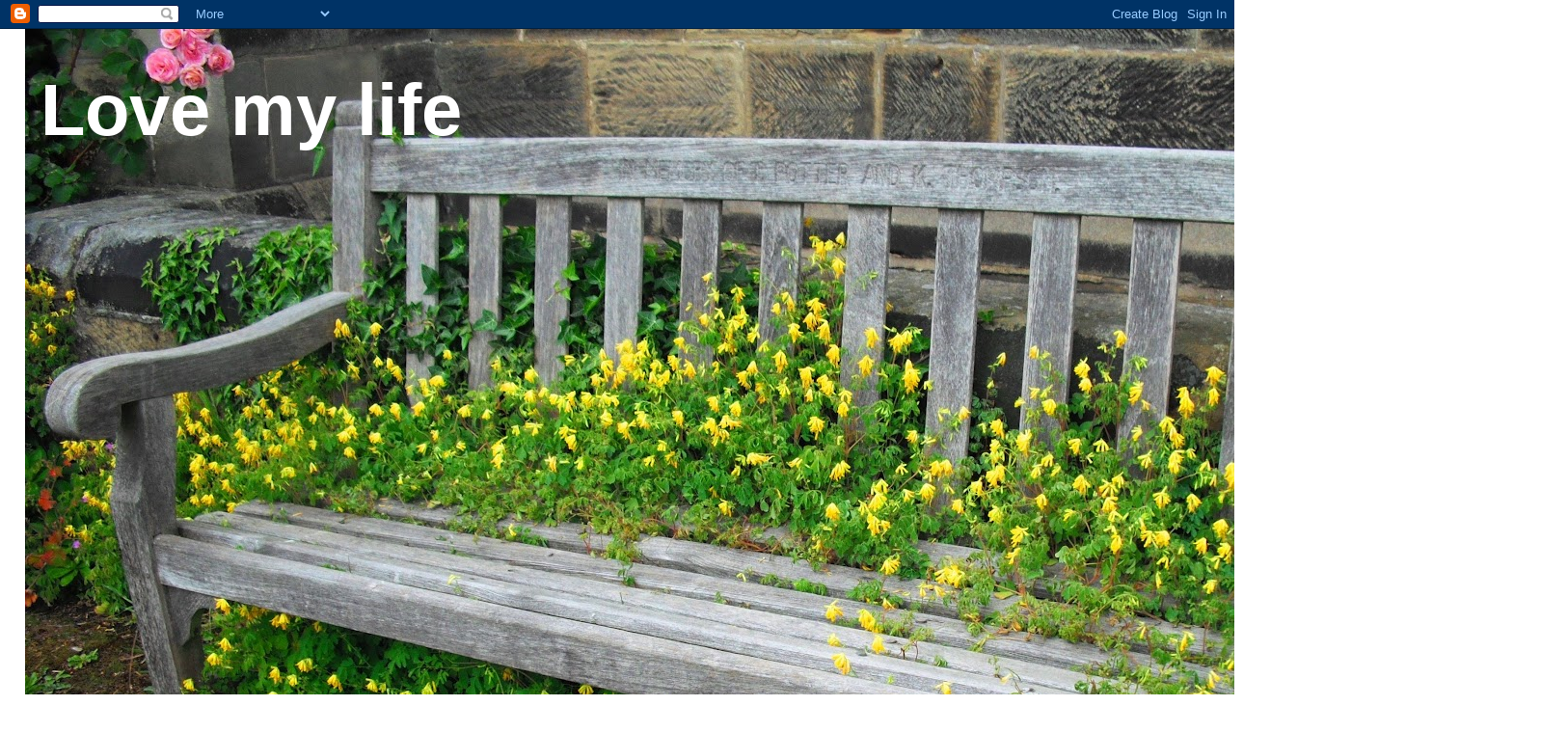

--- FILE ---
content_type: text/html; charset=UTF-8
request_url: https://meanqueen-lifeaftermoney.blogspot.com/2018/09/scotland-day-7.html
body_size: 22342
content:
<!DOCTYPE html>
<html dir='ltr'>
<head>
<link href='https://www.blogger.com/static/v1/widgets/55013136-widget_css_bundle.css' rel='stylesheet' type='text/css'/>
<meta content='text/html; charset=UTF-8' http-equiv='Content-Type'/>
<meta content='blogger' name='generator'/>
<link href='https://meanqueen-lifeaftermoney.blogspot.com/favicon.ico' rel='icon' type='image/x-icon'/>
<link href='http://meanqueen-lifeaftermoney.blogspot.com/2018/09/scotland-day-7.html' rel='canonical'/>
<link rel="alternate" type="application/atom+xml" title="Love my life - Atom" href="https://meanqueen-lifeaftermoney.blogspot.com/feeds/posts/default" />
<link rel="alternate" type="application/rss+xml" title="Love my life - RSS" href="https://meanqueen-lifeaftermoney.blogspot.com/feeds/posts/default?alt=rss" />
<link rel="service.post" type="application/atom+xml" title="Love my life - Atom" href="https://www.blogger.com/feeds/3556657999892839298/posts/default" />

<link rel="alternate" type="application/atom+xml" title="Love my life - Atom" href="https://meanqueen-lifeaftermoney.blogspot.com/feeds/6591305648829878129/comments/default" />
<!--Can't find substitution for tag [blog.ieCssRetrofitLinks]-->
<link href='https://blogger.googleusercontent.com/img/b/R29vZ2xl/AVvXsEg5WLZZIljUlD08Tn-IDZkHBLV-PsnQAK-pRmlJ-UKIUhDyjwqckL2QDIRNEa5HCVf0ShjMcSzjitO1o5bZaXSfZ0rlO14P1E1P0qIIcEB2NXuZxrgtESAOZfB3YLUiWtV1jI15GxaBvpxi/s400/ork+Day+7+003.JPG' rel='image_src'/>
<meta content='http://meanqueen-lifeaftermoney.blogspot.com/2018/09/scotland-day-7.html' property='og:url'/>
<meta content='Scotland Day 7' property='og:title'/>
<meta content='' property='og:description'/>
<meta content='https://blogger.googleusercontent.com/img/b/R29vZ2xl/AVvXsEg5WLZZIljUlD08Tn-IDZkHBLV-PsnQAK-pRmlJ-UKIUhDyjwqckL2QDIRNEa5HCVf0ShjMcSzjitO1o5bZaXSfZ0rlO14P1E1P0qIIcEB2NXuZxrgtESAOZfB3YLUiWtV1jI15GxaBvpxi/w1200-h630-p-k-no-nu/ork+Day+7+003.JPG' property='og:image'/>
<title>Love my life: Scotland Day 7</title>
<style id='page-skin-1' type='text/css'><!--
/*
-----------------------------------------------
Blogger Template Style
Name:     Stretch Denim
Designer: Darren Delaye
URL:      www.DarrenDelaye.com
Date:     11 Jul 2006
-----------------------------------------------
*/
body {
background: #ffffff;
margin: 0;
padding: 0px;
font: x-small Verdana, Arial;
text-align: center;
color: #333333;
font-size/* */:/**/small;
font-size: /**/small;
}
a:link {
color: #0000ff;
}
a:visited {
color: #0000ff;
}
a img {
border-width: 0;
}
#outer-wrapper {
font: normal normal 14px Verdana, Arial, Sans-serif;;
}
/* Header
----------------------------------------------- */
#header-wrapper {
margin:0;
padding: 0;
background-color: #ffffff;
text-align: left;
}
#header {
margin: 0 2%;
background-color: #ffffff;
color: #ffffff;
padding: 0;
font: normal bold 545% Verdana, sans-serif;
position: relative;
}
h1.title {
padding-top: 38px;
margin: 0 1% .1em;
line-height: 1.2em;
font-size: 100%;
}
h1.title a, h1.title a:visited {
color: #ffffff;
text-decoration: none;
}
#header .description {
display: block;
margin: 0 1%;
padding: 0 0 40px;
line-height: 1.4em;
font-size: 50%;
}
/* Content
----------------------------------------------- */
.clear {
clear: both;
}
#content-wrapper {
margin: 0 2%;
padding: 0 0 15px;
text-align: left;
background-color: #ffffff;
border: 1px solid #0000ff;
border-top: 0;
}
#main-wrapper {
margin-left: 1%;
width: 64%;
float: left;
background-color: #ffffff;
display: inline;       /* fix for doubling margin in IE */
word-wrap: break-word; /* fix for long text breaking sidebar float in IE */
overflow: hidden;      /* fix for long non-text content breaking IE sidebar float */
}
#sidebar-wrapper {
margin-right: 1%;
width: 29%;
float: right;
background-color: #ffffff;
display: inline;       /* fix for doubling margin in IE */
word-wrap: break-word; /* fix for long text breaking sidebar float in IE */
overflow: hidden;      /* fix for long non-text content breaking IE sidebar float */
}
/* Headings
----------------------------------------------- */
h2, h3 {
margin: 0;
}
/* Posts
----------------------------------------------- */
.date-header {
margin: 1.5em 0 0;
font-weight: normal;
color: #333333;
font-size: 100%;
}
.post {
margin: 0 0 1.5em;
padding-bottom: 1.5em;
}
.post-title {
margin: 0;
padding: 0;
font-size: 125%;
font-weight: bold;
line-height: 1.1em;
}
.post-title a, .post-title a:visited, .post-title strong {
text-decoration: none;
color: #333333;
font-weight: bold;
}
.post div {
margin: 0 0 .75em;
line-height: 1.3em;
}
.post-footer {
margin: -.25em 0 0;
color: #333333;
font-size: 87%;
}
.post-footer .span {
margin-right: .3em;
}
.post img, table.tr-caption-container {
padding: 4px;
border: 1px solid #0000ff;
}
.tr-caption-container img {
border: none;
padding: 0;
}
.post blockquote {
margin: 1em 20px;
}
.post blockquote p {
margin: .75em 0;
}
/* Comments
----------------------------------------------- */
#comments h4 {
margin: 1em 0;
color: #333333;
}
#comments h4 strong {
font-size: 110%;
}
#comments-block {
margin: 1em 0 1.5em;
line-height: 1.3em;
}
#comments-block dt {
margin: .5em 0;
}
#comments-block dd {
margin: .25em 0 0;
}
#comments-block dd.comment-footer {
margin: -.25em 0 2em;
line-height: 1.4em;
font-size: 78%;
}
#comments-block dd p {
margin: 0 0 .75em;
}
.deleted-comment {
font-style:italic;
color:gray;
}
.feed-links {
clear: both;
line-height: 2.5em;
}
#blog-pager-newer-link {
float: left;
}
#blog-pager-older-link {
float: right;
}
#blog-pager {
text-align: center;
}
/* Sidebar Content
----------------------------------------------- */
.sidebar h2 {
margin: 1.6em 0 .5em;
padding: 4px 5px;
background-color: #ff0000;
font-size: 100%;
color: #ffff00;
}
.sidebar ul {
margin: 0;
padding: 0;
list-style: none;
}
.sidebar li {
margin: 0;
padding-top: 0;
padding-right: 0;
padding-bottom: .5em;
padding-left: 15px;
text-indent: -15px;
line-height: 1.5em;
}
.sidebar {
color: #333333;
line-height:1.3em;
}
.sidebar .widget {
margin-bottom: 1em;
}
.sidebar .widget-content {
margin: 0 5px;
}
/* Profile
----------------------------------------------- */
.profile-img {
float: left;
margin-top: 0;
margin-right: 5px;
margin-bottom: 5px;
margin-left: 0;
padding: 4px;
border: 1px solid #0000ff;
}
.profile-data {
margin:0;
text-transform:uppercase;
letter-spacing:.1em;
font-weight: bold;
line-height: 1.6em;
font-size: 78%;
}
.profile-datablock {
margin:.5em 0 .5em;
}
.profile-textblock {
margin: 0.5em 0;
line-height: 1.6em;
}
/* Footer
----------------------------------------------- */
#footer {
clear: both;
text-align: center;
color: #333333;
}
#footer .widget {
margin:.5em;
padding-top: 20px;
font-size: 85%;
line-height: 1.5em;
text-align: left;
}
/** Page structure tweaks for layout editor wireframe */
body#layout #header {
width: 750px;
}

--></style>
<link href='https://www.blogger.com/dyn-css/authorization.css?targetBlogID=3556657999892839298&amp;zx=25b972aa-dbbc-42b1-853e-a7b7aaa76198' media='none' onload='if(media!=&#39;all&#39;)media=&#39;all&#39;' rel='stylesheet'/><noscript><link href='https://www.blogger.com/dyn-css/authorization.css?targetBlogID=3556657999892839298&amp;zx=25b972aa-dbbc-42b1-853e-a7b7aaa76198' rel='stylesheet'/></noscript>
<meta name='google-adsense-platform-account' content='ca-host-pub-1556223355139109'/>
<meta name='google-adsense-platform-domain' content='blogspot.com'/>

<link rel="stylesheet" href="https://fonts.googleapis.com/css2?display=swap&family=Dancing+Script&family=Indie+Flower&family=Bree+Serif&family=Kalam&family=Merienda&family=Architects+Daughter"></head>
<body>
<div class='navbar section' id='navbar'><div class='widget Navbar' data-version='1' id='Navbar1'><script type="text/javascript">
    function setAttributeOnload(object, attribute, val) {
      if(window.addEventListener) {
        window.addEventListener('load',
          function(){ object[attribute] = val; }, false);
      } else {
        window.attachEvent('onload', function(){ object[attribute] = val; });
      }
    }
  </script>
<div id="navbar-iframe-container"></div>
<script type="text/javascript" src="https://apis.google.com/js/platform.js"></script>
<script type="text/javascript">
      gapi.load("gapi.iframes:gapi.iframes.style.bubble", function() {
        if (gapi.iframes && gapi.iframes.getContext) {
          gapi.iframes.getContext().openChild({
              url: 'https://www.blogger.com/navbar/3556657999892839298?po\x3d6591305648829878129\x26origin\x3dhttps://meanqueen-lifeaftermoney.blogspot.com',
              where: document.getElementById("navbar-iframe-container"),
              id: "navbar-iframe"
          });
        }
      });
    </script><script type="text/javascript">
(function() {
var script = document.createElement('script');
script.type = 'text/javascript';
script.src = '//pagead2.googlesyndication.com/pagead/js/google_top_exp.js';
var head = document.getElementsByTagName('head')[0];
if (head) {
head.appendChild(script);
}})();
</script>
</div></div>
<div id='outer-wrapper'><div id='wrap2'>
<!-- skip links for text browsers -->
<span id='skiplinks' style='display:none;'>
<a href='#main'>skip to main </a> |
      <a href='#sidebar'>skip to sidebar</a>
</span>
<div id='header-wrapper'>
<div class='header section' id='header'><div class='widget Header' data-version='1' id='Header1'>
<div id='header-inner' style='background-image: url("https://blogger.googleusercontent.com/img/a/AVvXsEiQoxZeQQF07y_2hKI_HWN2uEg7w_-n86115nNnyMBUUcP6AmzyIgYcfAvX2xrWC_Xrr_63Wt-_EecIi31S6xQziDhsaTWoCaWOwn2KU7w9OxiseT29iWjVA5BQ0s2LbWy1cb3FQHudRw2QPQnCTpwLL-Nz8CESznoJxXGR_bzNs8-fR_LFXd3i6V45l5l0=s1600"); background-position: left; width: 1600px; min-height: 1081px; _height: 1081px; background-repeat: no-repeat; '>
<div class='titlewrapper' style='background: transparent'>
<h1 class='title' style='background: transparent; border-width: 0px'>
<a href='https://meanqueen-lifeaftermoney.blogspot.com/'>
Love my life
</a>
</h1>
</div>
<div class='descriptionwrapper'>
<p class='description'><span>
</span></p>
</div>
</div>
</div></div>
</div>
<div id='content-wrapper'>
<div id='crosscol-wrapper' style='text-align:center'>
<div class='crosscol section' id='crosscol'><div class='widget Text' data-version='1' id='Text1'>
<h2 class='title'>Church bench at Osmotherley</h2>
<div class='widget-content'>
</div>
<div class='clear'></div>
</div><div class='widget PageList' data-version='1' id='PageList1'>
<h2>Pages</h2>
<div class='widget-content'>
<ul>
<li>
<a href='https://meanqueen-lifeaftermoney.blogspot.com/'>Home</a>
</li>
<li>
<a href='http://meanqueen-lifeaftermoney.blogspot.com/p/my-money-saving-tips.html'>My money saving tips</a>
</li>
<li>
<a href='http://meanqueen-lifeaftermoney.blogspot.com/p/some-of-my-favourite-photos.html'>My favourite photo's</a>
</li>
<li>
<a href='http://meanqueen-lifeaftermoney.blogspot.com/p/food-gallery.html'>Food Gallery</a>
</li>
<li>
<a href='http://meanqueen-lifeaftermoney.blogspot.com/p/blog-page_8.html'>How I built my Summerhouse</a>
</li>
<li>
<a href='https://meanqueen-lifeaftermoney.blogspot.com/p/blog-page_16.html'>My arts and crafts page</a>
</li>
</ul>
<div class='clear'></div>
</div>
</div></div>
</div>
<div id='main-wrapper'>
<div class='main section' id='main'><div class='widget Blog' data-version='1' id='Blog1'>
<div class='blog-posts hfeed'>

          <div class="date-outer">
        
<h2 class='date-header'><span>Tuesday, 18 September 2018</span></h2>

          <div class="date-posts">
        
<div class='post-outer'>
<div class='post hentry uncustomized-post-template' itemprop='blogPost' itemscope='itemscope' itemtype='http://schema.org/BlogPosting'>
<meta content='https://blogger.googleusercontent.com/img/b/R29vZ2xl/AVvXsEg5WLZZIljUlD08Tn-IDZkHBLV-PsnQAK-pRmlJ-UKIUhDyjwqckL2QDIRNEa5HCVf0ShjMcSzjitO1o5bZaXSfZ0rlO14P1E1P0qIIcEB2NXuZxrgtESAOZfB3YLUiWtV1jI15GxaBvpxi/s400/ork+Day+7+003.JPG' itemprop='image_url'/>
<meta content='3556657999892839298' itemprop='blogId'/>
<meta content='6591305648829878129' itemprop='postId'/>
<a name='6591305648829878129'></a>
<h3 class='post-title entry-title' itemprop='name'>
Scotland Day 7
</h3>
<div class='post-header'>
<div class='post-header-line-1'></div>
</div>
<div class='post-body entry-content' id='post-body-6591305648829878129' itemprop='description articleBody'>
<div class="separator" style="clear: both; text-align: left;">
Oh heck, I forgot to put words to these pictures, now I can't remember where we went.&nbsp;</div>
<div class="separator" style="clear: both; text-align: left;">
This is a folly.</div>
<div class="separator" style="clear: both; text-align: center;">
<a href="https://blogger.googleusercontent.com/img/b/R29vZ2xl/AVvXsEg5WLZZIljUlD08Tn-IDZkHBLV-PsnQAK-pRmlJ-UKIUhDyjwqckL2QDIRNEa5HCVf0ShjMcSzjitO1o5bZaXSfZ0rlO14P1E1P0qIIcEB2NXuZxrgtESAOZfB3YLUiWtV1jI15GxaBvpxi/s1600/ork+Day+7+003.JPG" imageanchor="1" style="margin-left: 1em; margin-right: 1em;"><img border="0" data-original-height="1200" data-original-width="1600" height="300" src="https://blogger.googleusercontent.com/img/b/R29vZ2xl/AVvXsEg5WLZZIljUlD08Tn-IDZkHBLV-PsnQAK-pRmlJ-UKIUhDyjwqckL2QDIRNEa5HCVf0ShjMcSzjitO1o5bZaXSfZ0rlO14P1E1P0qIIcEB2NXuZxrgtESAOZfB3YLUiWtV1jI15GxaBvpxi/s400/ork+Day+7+003.JPG" width="400" /></a></div>
Garden ornaments outside somebody's house.<br />
<br />
<div class="separator" style="clear: both; text-align: center;">
<a href="https://blogger.googleusercontent.com/img/b/R29vZ2xl/AVvXsEjJe700H0lrGHaxEErYZf6DBOfp-R1k9h7pnNY_feDKGxIefX8gu-thmsb9QUSiO64FNwEPH0XsBk8ohFryx5cEFTKPs0-6LPEZ44YIBXX59qiIQBZThsfWDdn0XQYOb7pBJg88-c_YfHAB/s1600/ork+Day+7+006.JPG" imageanchor="1" style="margin-left: 1em; margin-right: 1em;"><img border="0" data-original-height="1153" data-original-width="1600" height="287" src="https://blogger.googleusercontent.com/img/b/R29vZ2xl/AVvXsEjJe700H0lrGHaxEErYZf6DBOfp-R1k9h7pnNY_feDKGxIefX8gu-thmsb9QUSiO64FNwEPH0XsBk8ohFryx5cEFTKPs0-6LPEZ44YIBXX59qiIQBZThsfWDdn0XQYOb7pBJg88-c_YfHAB/s400/ork+Day+7+006.JPG" width="400" /></a></div>
<br />
<div class="separator" style="clear: both; text-align: center;">
<a href="https://blogger.googleusercontent.com/img/b/R29vZ2xl/AVvXsEhi4F5293Aco4ZhOPI8BE21OIcUxj0ml-PEJcTxgImVlAw0vsXhTpouVhLLpbnjGv_JkFF_TyEbYlbs8QxlwAnczJQbMgowDtXDxst733QYilkWziX4iHP-NU0iGb15LLa4FdY9Laujyhkx/s1600/ork+Day+7+007.JPG" imageanchor="1" style="margin-left: 1em; margin-right: 1em;"><img border="0" data-original-height="1164" data-original-width="1600" height="290" src="https://blogger.googleusercontent.com/img/b/R29vZ2xl/AVvXsEhi4F5293Aco4ZhOPI8BE21OIcUxj0ml-PEJcTxgImVlAw0vsXhTpouVhLLpbnjGv_JkFF_TyEbYlbs8QxlwAnczJQbMgowDtXDxst733QYilkWziX4iHP-NU0iGb15LLa4FdY9Laujyhkx/s400/ork+Day+7+007.JPG" width="400" /></a></div>
These orange flowers are everywhere.<br />
<br />
<div class="separator" style="clear: both; text-align: center;">
<a href="https://blogger.googleusercontent.com/img/b/R29vZ2xl/AVvXsEh7Ie5noXrdJ_0BqF8FiTsRhxFOgRLDHxdYoh_Ss7yxiVxH5KZjmiqDIAdcOR4hVWiuyYOkkDFY6f0Ujnagj76mF-4RCQ9fnhSBsCRQsOX0uELk4RONlspYyO5onmItMYgyWTCRlSH3GSTt/s1600/ork+Day+7+009.JPG" imageanchor="1" style="margin-left: 1em; margin-right: 1em;"><img border="0" data-original-height="1200" data-original-width="1600" height="300" src="https://blogger.googleusercontent.com/img/b/R29vZ2xl/AVvXsEh7Ie5noXrdJ_0BqF8FiTsRhxFOgRLDHxdYoh_Ss7yxiVxH5KZjmiqDIAdcOR4hVWiuyYOkkDFY6f0Ujnagj76mF-4RCQ9fnhSBsCRQsOX0uELk4RONlspYyO5onmItMYgyWTCRlSH3GSTt/s400/ork+Day+7+009.JPG" width="400" /></a></div>
There is a grey upsidedown boat on top of a shed down there.<br />
<br />
<div class="separator" style="clear: both; text-align: center;">
<a href="https://blogger.googleusercontent.com/img/b/R29vZ2xl/AVvXsEh2TFP6EBl8ppi-EtRW4OPnBPLnU8H7MUgtlKCVgf2En0kil73imfG0EGMDvdIysjaNH7E_gxSBnWhcxTM9n8Pz0m13dvtZvHf8St9ihQeWHAQSqQdDDMb8gnXFW9XPB7Sdy0I9JdMQ8C2K/s1600/ork+Day+7+011.JPG" imageanchor="1" style="margin-left: 1em; margin-right: 1em;"><img border="0" data-original-height="1200" data-original-width="1600" height="300" src="https://blogger.googleusercontent.com/img/b/R29vZ2xl/AVvXsEh2TFP6EBl8ppi-EtRW4OPnBPLnU8H7MUgtlKCVgf2En0kil73imfG0EGMDvdIysjaNH7E_gxSBnWhcxTM9n8Pz0m13dvtZvHf8St9ihQeWHAQSqQdDDMb8gnXFW9XPB7Sdy0I9JdMQ8C2K/s400/ork+Day+7+011.JPG" width="400" /></a></div>
If I zoom in you can see it.<br />
<br />
<div class="separator" style="clear: both; text-align: center;">
<a href="https://blogger.googleusercontent.com/img/b/R29vZ2xl/AVvXsEi9L7qSxHRegBaYDXml641lde51aHnUS-Flq3FjMzDl8l5fqY9oEOE2vreAxyNyKJiWnuaddapq0QiXa_UKVGjRnzl4jmzV8uftu22nBZhqknyq7HqqtrsDygQJUUtRXDr6Ab41qP8m9y3w/s1600/ork+Day+7+012.JPG" imageanchor="1" style="margin-left: 1em; margin-right: 1em;"><img border="0" data-original-height="1145" data-original-width="1600" height="286" src="https://blogger.googleusercontent.com/img/b/R29vZ2xl/AVvXsEi9L7qSxHRegBaYDXml641lde51aHnUS-Flq3FjMzDl8l5fqY9oEOE2vreAxyNyKJiWnuaddapq0QiXa_UKVGjRnzl4jmzV8uftu22nBZhqknyq7HqqtrsDygQJUUtRXDr6Ab41qP8m9y3w/s400/ork+Day+7+012.JPG" width="400" /></a></div>
Ornaments and wooden carvings along a path next to a house.<br />
<br />
<div class="separator" style="clear: both; text-align: center;">
<a href="https://blogger.googleusercontent.com/img/b/R29vZ2xl/AVvXsEiE_Ed7IKps3doroLdY2DFIo4R714oJ5CuSSELdFq8nDjNohjR3YuoRMp_G2imXb2gHwMak8ubfXX-68dWxirs9XKrJrLk5Khv2p5WK4d4WT1jM2-vVseZbdnqDdwSm9bH_IhJydpxLD0Ly/s1600/ork+Day+7+014.JPG" imageanchor="1" style="margin-left: 1em; margin-right: 1em;"><img border="0" data-original-height="1079" data-original-width="1600" height="268" src="https://blogger.googleusercontent.com/img/b/R29vZ2xl/AVvXsEiE_Ed7IKps3doroLdY2DFIo4R714oJ5CuSSELdFq8nDjNohjR3YuoRMp_G2imXb2gHwMak8ubfXX-68dWxirs9XKrJrLk5Khv2p5WK4d4WT1jM2-vVseZbdnqDdwSm9bH_IhJydpxLD0Ly/s400/ork+Day+7+014.JPG" width="400" /></a></div>
<br />
<div class="separator" style="clear: both; text-align: center;">
<a href="https://blogger.googleusercontent.com/img/b/R29vZ2xl/AVvXsEgE9AkoJamxP-UgdbUBcspJUdEbUlYtxOs1io_9uH_bMtpF3TYy2l0GJDkTVNR9TcBPmTdzmCPvxZE4-_Kq2LVvJqiukKCDD_8sx3SramVP3e4AUBq-d6_0QgH4PXQUbDSOKNF1pV01SBYZ/s1600/ork+Day+7+016.JPG" imageanchor="1" style="margin-left: 1em; margin-right: 1em;"><img border="0" data-original-height="1162" data-original-width="1600" height="290" src="https://blogger.googleusercontent.com/img/b/R29vZ2xl/AVvXsEgE9AkoJamxP-UgdbUBcspJUdEbUlYtxOs1io_9uH_bMtpF3TYy2l0GJDkTVNR9TcBPmTdzmCPvxZE4-_Kq2LVvJqiukKCDD_8sx3SramVP3e4AUBq-d6_0QgH4PXQUbDSOKNF1pV01SBYZ/s400/ork+Day+7+016.JPG" width="400" /></a></div>
<br />
<div class="separator" style="clear: both; text-align: center;">
<a href="https://blogger.googleusercontent.com/img/b/R29vZ2xl/AVvXsEhfas4lKVtKaNHD4xtOCnQMgAXgwiLm2IGDZyTtSsvMMQhyphenhyphenHxszaAQOOZmmQ4bVJ2sQ_K5K_y5iHUPlcQO5yU-zFntmZRiW_r2FvNggyMMhaRuwl4Cq2rJQg1OO4PN2JYTPB3NpBV8Kjvqx/s1600/ork+Day+7+018.JPG" imageanchor="1" style="margin-left: 1em; margin-right: 1em;"><img border="0" data-original-height="1200" data-original-width="1600" height="300" src="https://blogger.googleusercontent.com/img/b/R29vZ2xl/AVvXsEhfas4lKVtKaNHD4xtOCnQMgAXgwiLm2IGDZyTtSsvMMQhyphenhyphenHxszaAQOOZmmQ4bVJ2sQ_K5K_y5iHUPlcQO5yU-zFntmZRiW_r2FvNggyMMhaRuwl4Cq2rJQg1OO4PN2JYTPB3NpBV8Kjvqx/s400/ork+Day+7+018.JPG" width="400" /></a></div>
<br />
<div class="separator" style="clear: both; text-align: center;">
<a href="https://blogger.googleusercontent.com/img/b/R29vZ2xl/AVvXsEhv6ToQE51V1GhX3ZTHlTM7uotOGL7k4V1amz02-QLqTC6mNGEV4aQ_gBc7RcTCPlNgYOHS-88fDo0oRrLz0dMKiUwu8muiIw4xoxrDw01EU8XcT6CnaRqicev5mIsJfMNKnHvghOcFil0e/s1600/ork+Day+7+020.JPG" imageanchor="1" style="margin-left: 1em; margin-right: 1em;"><img border="0" data-original-height="1200" data-original-width="1600" height="300" src="https://blogger.googleusercontent.com/img/b/R29vZ2xl/AVvXsEhv6ToQE51V1GhX3ZTHlTM7uotOGL7k4V1amz02-QLqTC6mNGEV4aQ_gBc7RcTCPlNgYOHS-88fDo0oRrLz0dMKiUwu8muiIw4xoxrDw01EU8XcT6CnaRqicev5mIsJfMNKnHvghOcFil0e/s400/ork+Day+7+020.JPG" width="400" /></a></div>
Some small islands are joined by causeways, these are called The Churchill Barriers. There are four of them, they were built by the Italian prisoners.&nbsp; There is <a href="https://www.visitorkney.com/news/churchill-barriers" target="_blank">more information on the Visit Orkney site</a>.<br />
<br />
<div class="separator" style="clear: both; text-align: center;">
<a href="https://blogger.googleusercontent.com/img/b/R29vZ2xl/AVvXsEgaRyAFNjBHpA3kV0hLm7NDmiieM9EzAn3M1vMLeD8nIo5_xX3npl4VwFL0wqgBk-L-4MPwJcOF9eNultPQNRzj6IAkjhyphenhyphenorhMj4Tbkp6jWrFaVH86kM_91tkq2mQEcSPnSmVgktT6SyDJW/s1600/ork+Day+7+024.JPG" imageanchor="1" style="margin-left: 1em; margin-right: 1em;"><img border="0" data-original-height="1200" data-original-width="1600" height="300" src="https://blogger.googleusercontent.com/img/b/R29vZ2xl/AVvXsEgaRyAFNjBHpA3kV0hLm7NDmiieM9EzAn3M1vMLeD8nIo5_xX3npl4VwFL0wqgBk-L-4MPwJcOF9eNultPQNRzj6IAkjhyphenhyphenorhMj4Tbkp6jWrFaVH86kM_91tkq2mQEcSPnSmVgktT6SyDJW/s400/ork+Day+7+024.JPG" width="400" /></a></div>
<br />
<div class="separator" style="clear: both; text-align: center;">
<a href="https://blogger.googleusercontent.com/img/b/R29vZ2xl/AVvXsEg4JIcscaSjNiay3T-NXsljmQmQ-7yXOscvFmKC0DoXc_On8HWlcyNEOyHSOG8HmX6MfDQx7EIjktsqKW7emCS_AmCZKVbH65yT2ZtsXoDGK3ucU-bOq7pI4okyZbsf-TFHnedG9FumaQ6T/s1600/ork+Day+7+027.JPG" imageanchor="1" style="margin-left: 1em; margin-right: 1em;"><img border="0" data-original-height="1025" data-original-width="1600" height="255" src="https://blogger.googleusercontent.com/img/b/R29vZ2xl/AVvXsEg4JIcscaSjNiay3T-NXsljmQmQ-7yXOscvFmKC0DoXc_On8HWlcyNEOyHSOG8HmX6MfDQx7EIjktsqKW7emCS_AmCZKVbH65yT2ZtsXoDGK3ucU-bOq7pI4okyZbsf-TFHnedG9FumaQ6T/s400/ork+Day+7+027.JPG" width="400" /></a></div>
There you go, a bit more about my Orkney holiday.<br />
<br />
Heidi update. I took her to the new vet today, she had a check up and a blood test. Results are normal, and we can reduce her medication further. They said come back in two months so they can do another blood test to compare results. Some cats are able to come off medication altogether. Sounds good.<br />
ilona
<div style='clear: both;'></div>
</div>
<div class='post-footer'>
<div class='post-footer-line post-footer-line-1'>
<span class='post-author vcard'>
Posted by
<span class='fn' itemprop='author' itemscope='itemscope' itemtype='http://schema.org/Person'>
<meta content='https://www.blogger.com/profile/02705837426373680532' itemprop='url'/>
<a class='g-profile' href='https://www.blogger.com/profile/02705837426373680532' rel='author' title='author profile'>
<span itemprop='name'>Meanqueen</span>
</a>
</span>
</span>
<span class='post-timestamp'>
at
<meta content='http://meanqueen-lifeaftermoney.blogspot.com/2018/09/scotland-day-7.html' itemprop='url'/>
<a class='timestamp-link' href='https://meanqueen-lifeaftermoney.blogspot.com/2018/09/scotland-day-7.html' rel='bookmark' title='permanent link'><abbr class='published' itemprop='datePublished' title='2018-09-18T16:49:00+01:00'>16:49</abbr></a>
</span>
<span class='post-comment-link'>
</span>
<span class='post-icons'>
<span class='item-control blog-admin pid-1011658879'>
<a href='https://www.blogger.com/post-edit.g?blogID=3556657999892839298&postID=6591305648829878129&from=pencil' title='Edit Post'>
<img alt='' class='icon-action' height='18' src='https://resources.blogblog.com/img/icon18_edit_allbkg.gif' width='18'/>
</a>
</span>
</span>
<div class='post-share-buttons goog-inline-block'>
<a class='goog-inline-block share-button sb-email' href='https://www.blogger.com/share-post.g?blogID=3556657999892839298&postID=6591305648829878129&target=email' target='_blank' title='Email This'><span class='share-button-link-text'>Email This</span></a><a class='goog-inline-block share-button sb-blog' href='https://www.blogger.com/share-post.g?blogID=3556657999892839298&postID=6591305648829878129&target=blog' onclick='window.open(this.href, "_blank", "height=270,width=475"); return false;' target='_blank' title='BlogThis!'><span class='share-button-link-text'>BlogThis!</span></a><a class='goog-inline-block share-button sb-twitter' href='https://www.blogger.com/share-post.g?blogID=3556657999892839298&postID=6591305648829878129&target=twitter' target='_blank' title='Share to X'><span class='share-button-link-text'>Share to X</span></a><a class='goog-inline-block share-button sb-facebook' href='https://www.blogger.com/share-post.g?blogID=3556657999892839298&postID=6591305648829878129&target=facebook' onclick='window.open(this.href, "_blank", "height=430,width=640"); return false;' target='_blank' title='Share to Facebook'><span class='share-button-link-text'>Share to Facebook</span></a><a class='goog-inline-block share-button sb-pinterest' href='https://www.blogger.com/share-post.g?blogID=3556657999892839298&postID=6591305648829878129&target=pinterest' target='_blank' title='Share to Pinterest'><span class='share-button-link-text'>Share to Pinterest</span></a>
</div>
</div>
<div class='post-footer-line post-footer-line-2'>
<span class='post-labels'>
Labels:
<a href='https://meanqueen-lifeaftermoney.blogspot.com/search/label/holidays%2Fdays%20out' rel='tag'>holidays/days out</a>
</span>
</div>
<div class='post-footer-line post-footer-line-3'>
<span class='post-location'>
</span>
</div>
</div>
</div>
<div class='comments' id='comments'>
<a name='comments'></a>
<h4>6 comments:</h4>
<div class='comments-content'>
<script async='async' src='' type='text/javascript'></script>
<script type='text/javascript'>
    (function() {
      var items = null;
      var msgs = null;
      var config = {};

// <![CDATA[
      var cursor = null;
      if (items && items.length > 0) {
        cursor = parseInt(items[items.length - 1].timestamp) + 1;
      }

      var bodyFromEntry = function(entry) {
        var text = (entry &&
                    ((entry.content && entry.content.$t) ||
                     (entry.summary && entry.summary.$t))) ||
            '';
        if (entry && entry.gd$extendedProperty) {
          for (var k in entry.gd$extendedProperty) {
            if (entry.gd$extendedProperty[k].name == 'blogger.contentRemoved') {
              return '<span class="deleted-comment">' + text + '</span>';
            }
          }
        }
        return text;
      }

      var parse = function(data) {
        cursor = null;
        var comments = [];
        if (data && data.feed && data.feed.entry) {
          for (var i = 0, entry; entry = data.feed.entry[i]; i++) {
            var comment = {};
            // comment ID, parsed out of the original id format
            var id = /blog-(\d+).post-(\d+)/.exec(entry.id.$t);
            comment.id = id ? id[2] : null;
            comment.body = bodyFromEntry(entry);
            comment.timestamp = Date.parse(entry.published.$t) + '';
            if (entry.author && entry.author.constructor === Array) {
              var auth = entry.author[0];
              if (auth) {
                comment.author = {
                  name: (auth.name ? auth.name.$t : undefined),
                  profileUrl: (auth.uri ? auth.uri.$t : undefined),
                  avatarUrl: (auth.gd$image ? auth.gd$image.src : undefined)
                };
              }
            }
            if (entry.link) {
              if (entry.link[2]) {
                comment.link = comment.permalink = entry.link[2].href;
              }
              if (entry.link[3]) {
                var pid = /.*comments\/default\/(\d+)\?.*/.exec(entry.link[3].href);
                if (pid && pid[1]) {
                  comment.parentId = pid[1];
                }
              }
            }
            comment.deleteclass = 'item-control blog-admin';
            if (entry.gd$extendedProperty) {
              for (var k in entry.gd$extendedProperty) {
                if (entry.gd$extendedProperty[k].name == 'blogger.itemClass') {
                  comment.deleteclass += ' ' + entry.gd$extendedProperty[k].value;
                } else if (entry.gd$extendedProperty[k].name == 'blogger.displayTime') {
                  comment.displayTime = entry.gd$extendedProperty[k].value;
                }
              }
            }
            comments.push(comment);
          }
        }
        return comments;
      };

      var paginator = function(callback) {
        if (hasMore()) {
          var url = config.feed + '?alt=json&v=2&orderby=published&reverse=false&max-results=50';
          if (cursor) {
            url += '&published-min=' + new Date(cursor).toISOString();
          }
          window.bloggercomments = function(data) {
            var parsed = parse(data);
            cursor = parsed.length < 50 ? null
                : parseInt(parsed[parsed.length - 1].timestamp) + 1
            callback(parsed);
            window.bloggercomments = null;
          }
          url += '&callback=bloggercomments';
          var script = document.createElement('script');
          script.type = 'text/javascript';
          script.src = url;
          document.getElementsByTagName('head')[0].appendChild(script);
        }
      };
      var hasMore = function() {
        return !!cursor;
      };
      var getMeta = function(key, comment) {
        if ('iswriter' == key) {
          var matches = !!comment.author
              && comment.author.name == config.authorName
              && comment.author.profileUrl == config.authorUrl;
          return matches ? 'true' : '';
        } else if ('deletelink' == key) {
          return config.baseUri + '/comment/delete/'
               + config.blogId + '/' + comment.id;
        } else if ('deleteclass' == key) {
          return comment.deleteclass;
        }
        return '';
      };

      var replybox = null;
      var replyUrlParts = null;
      var replyParent = undefined;

      var onReply = function(commentId, domId) {
        if (replybox == null) {
          // lazily cache replybox, and adjust to suit this style:
          replybox = document.getElementById('comment-editor');
          if (replybox != null) {
            replybox.height = '250px';
            replybox.style.display = 'block';
            replyUrlParts = replybox.src.split('#');
          }
        }
        if (replybox && (commentId !== replyParent)) {
          replybox.src = '';
          document.getElementById(domId).insertBefore(replybox, null);
          replybox.src = replyUrlParts[0]
              + (commentId ? '&parentID=' + commentId : '')
              + '#' + replyUrlParts[1];
          replyParent = commentId;
        }
      };

      var hash = (window.location.hash || '#').substring(1);
      var startThread, targetComment;
      if (/^comment-form_/.test(hash)) {
        startThread = hash.substring('comment-form_'.length);
      } else if (/^c[0-9]+$/.test(hash)) {
        targetComment = hash.substring(1);
      }

      // Configure commenting API:
      var configJso = {
        'maxDepth': config.maxThreadDepth
      };
      var provider = {
        'id': config.postId,
        'data': items,
        'loadNext': paginator,
        'hasMore': hasMore,
        'getMeta': getMeta,
        'onReply': onReply,
        'rendered': true,
        'initComment': targetComment,
        'initReplyThread': startThread,
        'config': configJso,
        'messages': msgs
      };

      var render = function() {
        if (window.goog && window.goog.comments) {
          var holder = document.getElementById('comment-holder');
          window.goog.comments.render(holder, provider);
        }
      };

      // render now, or queue to render when library loads:
      if (window.goog && window.goog.comments) {
        render();
      } else {
        window.goog = window.goog || {};
        window.goog.comments = window.goog.comments || {};
        window.goog.comments.loadQueue = window.goog.comments.loadQueue || [];
        window.goog.comments.loadQueue.push(render);
      }
    })();
// ]]>
  </script>
<div id='comment-holder'>
<div class="comment-thread toplevel-thread"><ol id="top-ra"><li class="comment" id="c3725016127197430880"><div class="avatar-image-container"><img src="//blogger.googleusercontent.com/img/b/R29vZ2xl/AVvXsEjevtagqZdS3bSJGE2DzcSl8yxndF61pZlYtaPQUU2PQ2QGSZoJgogJTfX_pygK2L4uJOo82BWj0Xgx3m2-DaAYuwuknXdyr1sNWhPQsALxYMn6Z-nD-pmDRYd2id_a2Q/s45-c/IMG_1005.JPG" alt=""/></div><div class="comment-block"><div class="comment-header"><cite class="user"><a href="https://www.blogger.com/profile/01638654030434369177" rel="nofollow">hazel c UK </a></cite><span class="icon user "></span><span class="datetime secondary-text"><a rel="nofollow" href="https://meanqueen-lifeaftermoney.blogspot.com/2018/09/scotland-day-7.html?showComment=1537291624193#c3725016127197430880">18 September 2018 at 18:27</a></span></div><p class="comment-content">I loved the ornaments and carvings.<br><br>I hope you had a lovely holiday and I really enjoyed your posts.<br><br>Hazel c uk</p><span class="comment-actions secondary-text"><a class="comment-reply" target="_self" data-comment-id="3725016127197430880">Reply</a><span class="item-control blog-admin blog-admin pid-189266557"><a target="_self" href="https://www.blogger.com/comment/delete/3556657999892839298/3725016127197430880">Delete</a></span></span></div><div class="comment-replies"><div id="c3725016127197430880-rt" class="comment-thread inline-thread hidden"><span class="thread-toggle thread-expanded"><span class="thread-arrow"></span><span class="thread-count"><a target="_self">Replies</a></span></span><ol id="c3725016127197430880-ra" class="thread-chrome thread-expanded"><div></div><div id="c3725016127197430880-continue" class="continue"><a class="comment-reply" target="_self" data-comment-id="3725016127197430880">Reply</a></div></ol></div></div><div class="comment-replybox-single" id="c3725016127197430880-ce"></div></li><li class="comment" id="c1848396323335798750"><div class="avatar-image-container"><img src="//www.blogger.com/img/blogger_logo_round_35.png" alt=""/></div><div class="comment-block"><div class="comment-header"><cite class="user"><a href="https://www.blogger.com/profile/09621305542646708879" rel="nofollow">Wendyannne</a></cite><span class="icon user "></span><span class="datetime secondary-text"><a rel="nofollow" href="https://meanqueen-lifeaftermoney.blogspot.com/2018/09/scotland-day-7.html?showComment=1537292430287#c1848396323335798750">18 September 2018 at 18:40</a></span></div><p class="comment-content">Thanks for the lovely photos ilona Went there with my hubby in the early eighties and loved going round all the places you have visited especially the Italian Chapel which I found quiet moving.I would love to have moved up there but sadly there being hardly any trees on the island would have to give it a miss.Glad to hear that the vet trip went ok and that Heidi might be able to come off of the meds altogether....Wendyanne</p><span class="comment-actions secondary-text"><a class="comment-reply" target="_self" data-comment-id="1848396323335798750">Reply</a><span class="item-control blog-admin blog-admin pid-1277792382"><a target="_self" href="https://www.blogger.com/comment/delete/3556657999892839298/1848396323335798750">Delete</a></span></span></div><div class="comment-replies"><div id="c1848396323335798750-rt" class="comment-thread inline-thread hidden"><span class="thread-toggle thread-expanded"><span class="thread-arrow"></span><span class="thread-count"><a target="_self">Replies</a></span></span><ol id="c1848396323335798750-ra" class="thread-chrome thread-expanded"><div></div><div id="c1848396323335798750-continue" class="continue"><a class="comment-reply" target="_self" data-comment-id="1848396323335798750">Reply</a></div></ol></div></div><div class="comment-replybox-single" id="c1848396323335798750-ce"></div></li><li class="comment" id="c5235933062208661141"><div class="avatar-image-container"><img src="//resources.blogblog.com/img/blank.gif" alt=""/></div><div class="comment-block"><div class="comment-header"><cite class="user">Debi.</cite><span class="icon user "></span><span class="datetime secondary-text"><a rel="nofollow" href="https://meanqueen-lifeaftermoney.blogspot.com/2018/09/scotland-day-7.html?showComment=1537306097492#c5235933062208661141">18 September 2018 at 22:28</a></span></div><p class="comment-content">What an adventure you have had!Ive really enjoyed coming along with you...because thats how it feels when following your journeys.So thank you for sharing your photos and the stories that go with them.Im still wanting to live in Bettys reading room,lol.Pleased to hear that Heidi is doing well.xx</p><span class="comment-actions secondary-text"><a class="comment-reply" target="_self" data-comment-id="5235933062208661141">Reply</a><span class="item-control blog-admin blog-admin pid-110728074"><a target="_self" href="https://www.blogger.com/comment/delete/3556657999892839298/5235933062208661141">Delete</a></span></span></div><div class="comment-replies"><div id="c5235933062208661141-rt" class="comment-thread inline-thread hidden"><span class="thread-toggle thread-expanded"><span class="thread-arrow"></span><span class="thread-count"><a target="_self">Replies</a></span></span><ol id="c5235933062208661141-ra" class="thread-chrome thread-expanded"><div></div><div id="c5235933062208661141-continue" class="continue"><a class="comment-reply" target="_self" data-comment-id="5235933062208661141">Reply</a></div></ol></div></div><div class="comment-replybox-single" id="c5235933062208661141-ce"></div></li><li class="comment" id="c2477029950450731475"><div class="avatar-image-container"><img src="//resources.blogblog.com/img/blank.gif" alt=""/></div><div class="comment-block"><div class="comment-header"><cite class="user">Anonymous</cite><span class="icon user "></span><span class="datetime secondary-text"><a rel="nofollow" href="https://meanqueen-lifeaftermoney.blogspot.com/2018/09/scotland-day-7.html?showComment=1537343031621#c2477029950450731475">19 September 2018 at 08:43</a></span></div><p class="comment-content">Those orange flowers look like crocosmia.  Not sure about spelling though!  If you look them up they&#39;re actually on the &#39;dangerous species&#39; type list.  You&#39;re not supposed to plant them outside your garden or up by wildland etc.  I&#39;ve got them in my garden (previous house owner) and they are SOOOOOOO invasive.  Doesn&#39;t matter how many you pull up every year, they&#39;re blooming well come back!</p><span class="comment-actions secondary-text"><a class="comment-reply" target="_self" data-comment-id="2477029950450731475">Reply</a><span class="item-control blog-admin blog-admin pid-110728074"><a target="_self" href="https://www.blogger.com/comment/delete/3556657999892839298/2477029950450731475">Delete</a></span></span></div><div class="comment-replies"><div id="c2477029950450731475-rt" class="comment-thread inline-thread"><span class="thread-toggle thread-expanded"><span class="thread-arrow"></span><span class="thread-count"><a target="_self">Replies</a></span></span><ol id="c2477029950450731475-ra" class="thread-chrome thread-expanded"><div><li class="comment" id="c4993940301427225143"><div class="avatar-image-container"><img src="//blogger.googleusercontent.com/img/b/R29vZ2xl/AVvXsEgSMt5loq7j1REXcFB0TywL0RcBj_gzhA94kKOkgl2VV_5c0wzQbpYpzaGN0fM-XsroIr2BrCBfLRp0PbBnObBI2tUCPcfK5sl9-nnZ0nQ4UKSZwywUYf8MEwesBXhDV1Y/s45-c/*" alt=""/></div><div class="comment-block"><div class="comment-header"><cite class="user"><a href="https://www.blogger.com/profile/02705837426373680532" rel="nofollow">Meanqueen</a></cite><span class="icon user blog-author"></span><span class="datetime secondary-text"><a rel="nofollow" href="https://meanqueen-lifeaftermoney.blogspot.com/2018/09/scotland-day-7.html?showComment=1537343539878#c4993940301427225143">19 September 2018 at 08:52</a></span></div><p class="comment-content">A polite reminder, please don&#39;t comment as Anonymous. It is easy to put your name, either real or made up, in the &#39;Comment as&#39; box. Thank you. </p><span class="comment-actions secondary-text"><span class="item-control blog-admin blog-admin pid-1011658879"><a target="_self" href="https://www.blogger.com/comment/delete/3556657999892839298/4993940301427225143">Delete</a></span></span></div><div class="comment-replies"><div id="c4993940301427225143-rt" class="comment-thread inline-thread hidden"><span class="thread-toggle thread-expanded"><span class="thread-arrow"></span><span class="thread-count"><a target="_self">Replies</a></span></span><ol id="c4993940301427225143-ra" class="thread-chrome thread-expanded"><div></div><div id="c4993940301427225143-continue" class="continue"><a class="comment-reply" target="_self" data-comment-id="4993940301427225143">Reply</a></div></ol></div></div><div class="comment-replybox-single" id="c4993940301427225143-ce"></div></li></div><div id="c2477029950450731475-continue" class="continue"><a class="comment-reply" target="_self" data-comment-id="2477029950450731475">Reply</a></div></ol></div></div><div class="comment-replybox-single" id="c2477029950450731475-ce"></div></li><li class="comment" id="c7840737490679781528"><div class="avatar-image-container"><img src="//resources.blogblog.com/img/blank.gif" alt=""/></div><div class="comment-block"><div class="comment-header"><cite class="user">Anja</cite><span class="icon user "></span><span class="datetime secondary-text"><a rel="nofollow" href="https://meanqueen-lifeaftermoney.blogspot.com/2018/09/scotland-day-7.html?showComment=1537352639673#c7840737490679781528">19 September 2018 at 11:23</a></span></div><p class="comment-content">Thats a lovely holiday you had!! Oh my the pictures... Thank you... </p><span class="comment-actions secondary-text"><a class="comment-reply" target="_self" data-comment-id="7840737490679781528">Reply</a><span class="item-control blog-admin blog-admin pid-110728074"><a target="_self" href="https://www.blogger.com/comment/delete/3556657999892839298/7840737490679781528">Delete</a></span></span></div><div class="comment-replies"><div id="c7840737490679781528-rt" class="comment-thread inline-thread hidden"><span class="thread-toggle thread-expanded"><span class="thread-arrow"></span><span class="thread-count"><a target="_self">Replies</a></span></span><ol id="c7840737490679781528-ra" class="thread-chrome thread-expanded"><div></div><div id="c7840737490679781528-continue" class="continue"><a class="comment-reply" target="_self" data-comment-id="7840737490679781528">Reply</a></div></ol></div></div><div class="comment-replybox-single" id="c7840737490679781528-ce"></div></li></ol><div id="top-continue" class="continue"><a class="comment-reply" target="_self">Add comment</a></div><div class="comment-replybox-thread" id="top-ce"></div><div class="loadmore hidden" data-post-id="6591305648829878129"><a target="_self">Load more...</a></div></div>
</div>
</div>
<p class='comment-footer'>
<div class='comment-form'>
<a name='comment-form'></a>
<p> First it&#39;s open, then it&#39;s closed, then it&#39;s open again. </p>
<a href='https://www.blogger.com/comment/frame/3556657999892839298?po=6591305648829878129&hl=en-GB&saa=85391&origin=https://meanqueen-lifeaftermoney.blogspot.com' id='comment-editor-src'></a>
<iframe allowtransparency='true' class='blogger-iframe-colorize blogger-comment-from-post' frameborder='0' height='410px' id='comment-editor' name='comment-editor' src='' width='100%'></iframe>
<script src='https://www.blogger.com/static/v1/jsbin/2841073395-comment_from_post_iframe.js' type='text/javascript'></script>
<script type='text/javascript'>
      BLOG_CMT_createIframe('https://www.blogger.com/rpc_relay.html');
    </script>
</div>
</p>
<div id='backlinks-container'>
<div id='Blog1_backlinks-container'>
</div>
</div>
</div>
</div>

        </div></div>
      
</div>
<div class='blog-pager' id='blog-pager'>
<span id='blog-pager-newer-link'>
<a class='blog-pager-newer-link' href='https://meanqueen-lifeaftermoney.blogspot.com/2018/09/shelter-from-wind.html' id='Blog1_blog-pager-newer-link' title='Newer Post'>Newer Post</a>
</span>
<span id='blog-pager-older-link'>
<a class='blog-pager-older-link' href='https://meanqueen-lifeaftermoney.blogspot.com/2018/09/scotland-day-6.html' id='Blog1_blog-pager-older-link' title='Older Post'>Older Post</a>
</span>
<a class='home-link' href='https://meanqueen-lifeaftermoney.blogspot.com/'>Home</a>
</div>
<div class='clear'></div>
<div class='post-feeds'>
<div class='feed-links'>
Subscribe to:
<a class='feed-link' href='https://meanqueen-lifeaftermoney.blogspot.com/feeds/6591305648829878129/comments/default' target='_blank' type='application/atom+xml'>Post Comments (Atom)</a>
</div>
</div>
</div></div>
</div>
<div id='sidebar-wrapper'>
<div class='sidebar section' id='sidebar'><div class='widget Image' data-version='1' id='Image10'>
<div class='widget-content'>
<img alt='' height='100' id='Image10_img' src='https://blogger.googleusercontent.com/img/a/AVvXsEioWNNm24SQGATOKdE97NzLrlZzSp9NYwYa-wxmgDtjuBlTd7bO2BdZWY8kRnHNEF5tZnj8LMEibwW_wgFBRkPJ1FfgWz7-IpA_t0QP1DyvkWC1E0rM5-QnN10DlEe0nCnD5opnSgVIzacwAdM9LZW0U3eUZJwBdq6EXLKiIPl-6mDvCQEiKKq4S3kwxJk1=s179' width='179'/>
<br/>
</div>
<div class='clear'></div>
</div><div class='widget BlogArchive' data-version='1' id='BlogArchive2'>
<h2>Blog Archive</h2>
<div class='widget-content'>
<div id='ArchiveList'>
<div id='BlogArchive2_ArchiveList'>
<ul class='hierarchy'>
<li class='archivedate collapsed'>
<a class='toggle' href='javascript:void(0)'>
<span class='zippy'>

        &#9658;&#160;
      
</span>
</a>
<a class='post-count-link' href='https://meanqueen-lifeaftermoney.blogspot.com/2025/'>
25
</a>
<span class='post-count' dir='ltr'>(467)</span>
<ul class='hierarchy'>
<li class='archivedate collapsed'>
<a class='toggle' href='javascript:void(0)'>
<span class='zippy'>

        &#9658;&#160;
      
</span>
</a>
<a class='post-count-link' href='https://meanqueen-lifeaftermoney.blogspot.com/2025/11/'>
November
</a>
<span class='post-count' dir='ltr'>(10)</span>
</li>
</ul>
<ul class='hierarchy'>
<li class='archivedate collapsed'>
<a class='toggle' href='javascript:void(0)'>
<span class='zippy'>

        &#9658;&#160;
      
</span>
</a>
<a class='post-count-link' href='https://meanqueen-lifeaftermoney.blogspot.com/2025/10/'>
October
</a>
<span class='post-count' dir='ltr'>(51)</span>
</li>
</ul>
<ul class='hierarchy'>
<li class='archivedate collapsed'>
<a class='toggle' href='javascript:void(0)'>
<span class='zippy'>

        &#9658;&#160;
      
</span>
</a>
<a class='post-count-link' href='https://meanqueen-lifeaftermoney.blogspot.com/2025/09/'>
September
</a>
<span class='post-count' dir='ltr'>(58)</span>
</li>
</ul>
<ul class='hierarchy'>
<li class='archivedate collapsed'>
<a class='toggle' href='javascript:void(0)'>
<span class='zippy'>

        &#9658;&#160;
      
</span>
</a>
<a class='post-count-link' href='https://meanqueen-lifeaftermoney.blogspot.com/2025/08/'>
August
</a>
<span class='post-count' dir='ltr'>(48)</span>
</li>
</ul>
<ul class='hierarchy'>
<li class='archivedate collapsed'>
<a class='toggle' href='javascript:void(0)'>
<span class='zippy'>

        &#9658;&#160;
      
</span>
</a>
<a class='post-count-link' href='https://meanqueen-lifeaftermoney.blogspot.com/2025/07/'>
July
</a>
<span class='post-count' dir='ltr'>(56)</span>
</li>
</ul>
<ul class='hierarchy'>
<li class='archivedate collapsed'>
<a class='toggle' href='javascript:void(0)'>
<span class='zippy'>

        &#9658;&#160;
      
</span>
</a>
<a class='post-count-link' href='https://meanqueen-lifeaftermoney.blogspot.com/2025/06/'>
June
</a>
<span class='post-count' dir='ltr'>(40)</span>
</li>
</ul>
<ul class='hierarchy'>
<li class='archivedate collapsed'>
<a class='toggle' href='javascript:void(0)'>
<span class='zippy'>

        &#9658;&#160;
      
</span>
</a>
<a class='post-count-link' href='https://meanqueen-lifeaftermoney.blogspot.com/2025/05/'>
May
</a>
<span class='post-count' dir='ltr'>(41)</span>
</li>
</ul>
<ul class='hierarchy'>
<li class='archivedate collapsed'>
<a class='toggle' href='javascript:void(0)'>
<span class='zippy'>

        &#9658;&#160;
      
</span>
</a>
<a class='post-count-link' href='https://meanqueen-lifeaftermoney.blogspot.com/2025/04/'>
April
</a>
<span class='post-count' dir='ltr'>(41)</span>
</li>
</ul>
<ul class='hierarchy'>
<li class='archivedate collapsed'>
<a class='toggle' href='javascript:void(0)'>
<span class='zippy'>

        &#9658;&#160;
      
</span>
</a>
<a class='post-count-link' href='https://meanqueen-lifeaftermoney.blogspot.com/2025/03/'>
March
</a>
<span class='post-count' dir='ltr'>(44)</span>
</li>
</ul>
<ul class='hierarchy'>
<li class='archivedate collapsed'>
<a class='toggle' href='javascript:void(0)'>
<span class='zippy'>

        &#9658;&#160;
      
</span>
</a>
<a class='post-count-link' href='https://meanqueen-lifeaftermoney.blogspot.com/2025/02/'>
February
</a>
<span class='post-count' dir='ltr'>(36)</span>
</li>
</ul>
<ul class='hierarchy'>
<li class='archivedate collapsed'>
<a class='toggle' href='javascript:void(0)'>
<span class='zippy'>

        &#9658;&#160;
      
</span>
</a>
<a class='post-count-link' href='https://meanqueen-lifeaftermoney.blogspot.com/2025/01/'>
January
</a>
<span class='post-count' dir='ltr'>(42)</span>
</li>
</ul>
</li>
</ul>
<ul class='hierarchy'>
<li class='archivedate collapsed'>
<a class='toggle' href='javascript:void(0)'>
<span class='zippy'>

        &#9658;&#160;
      
</span>
</a>
<a class='post-count-link' href='https://meanqueen-lifeaftermoney.blogspot.com/2024/'>
24
</a>
<span class='post-count' dir='ltr'>(439)</span>
<ul class='hierarchy'>
<li class='archivedate collapsed'>
<a class='toggle' href='javascript:void(0)'>
<span class='zippy'>

        &#9658;&#160;
      
</span>
</a>
<a class='post-count-link' href='https://meanqueen-lifeaftermoney.blogspot.com/2024/12/'>
December
</a>
<span class='post-count' dir='ltr'>(39)</span>
</li>
</ul>
<ul class='hierarchy'>
<li class='archivedate collapsed'>
<a class='toggle' href='javascript:void(0)'>
<span class='zippy'>

        &#9658;&#160;
      
</span>
</a>
<a class='post-count-link' href='https://meanqueen-lifeaftermoney.blogspot.com/2024/11/'>
November
</a>
<span class='post-count' dir='ltr'>(40)</span>
</li>
</ul>
<ul class='hierarchy'>
<li class='archivedate collapsed'>
<a class='toggle' href='javascript:void(0)'>
<span class='zippy'>

        &#9658;&#160;
      
</span>
</a>
<a class='post-count-link' href='https://meanqueen-lifeaftermoney.blogspot.com/2024/10/'>
October
</a>
<span class='post-count' dir='ltr'>(39)</span>
</li>
</ul>
<ul class='hierarchy'>
<li class='archivedate collapsed'>
<a class='toggle' href='javascript:void(0)'>
<span class='zippy'>

        &#9658;&#160;
      
</span>
</a>
<a class='post-count-link' href='https://meanqueen-lifeaftermoney.blogspot.com/2024/09/'>
September
</a>
<span class='post-count' dir='ltr'>(38)</span>
</li>
</ul>
<ul class='hierarchy'>
<li class='archivedate collapsed'>
<a class='toggle' href='javascript:void(0)'>
<span class='zippy'>

        &#9658;&#160;
      
</span>
</a>
<a class='post-count-link' href='https://meanqueen-lifeaftermoney.blogspot.com/2024/08/'>
August
</a>
<span class='post-count' dir='ltr'>(37)</span>
</li>
</ul>
<ul class='hierarchy'>
<li class='archivedate collapsed'>
<a class='toggle' href='javascript:void(0)'>
<span class='zippy'>

        &#9658;&#160;
      
</span>
</a>
<a class='post-count-link' href='https://meanqueen-lifeaftermoney.blogspot.com/2024/07/'>
July
</a>
<span class='post-count' dir='ltr'>(43)</span>
</li>
</ul>
<ul class='hierarchy'>
<li class='archivedate collapsed'>
<a class='toggle' href='javascript:void(0)'>
<span class='zippy'>

        &#9658;&#160;
      
</span>
</a>
<a class='post-count-link' href='https://meanqueen-lifeaftermoney.blogspot.com/2024/06/'>
June
</a>
<span class='post-count' dir='ltr'>(31)</span>
</li>
</ul>
<ul class='hierarchy'>
<li class='archivedate collapsed'>
<a class='toggle' href='javascript:void(0)'>
<span class='zippy'>

        &#9658;&#160;
      
</span>
</a>
<a class='post-count-link' href='https://meanqueen-lifeaftermoney.blogspot.com/2024/05/'>
May
</a>
<span class='post-count' dir='ltr'>(33)</span>
</li>
</ul>
<ul class='hierarchy'>
<li class='archivedate collapsed'>
<a class='toggle' href='javascript:void(0)'>
<span class='zippy'>

        &#9658;&#160;
      
</span>
</a>
<a class='post-count-link' href='https://meanqueen-lifeaftermoney.blogspot.com/2024/04/'>
April
</a>
<span class='post-count' dir='ltr'>(34)</span>
</li>
</ul>
<ul class='hierarchy'>
<li class='archivedate collapsed'>
<a class='toggle' href='javascript:void(0)'>
<span class='zippy'>

        &#9658;&#160;
      
</span>
</a>
<a class='post-count-link' href='https://meanqueen-lifeaftermoney.blogspot.com/2024/03/'>
March
</a>
<span class='post-count' dir='ltr'>(35)</span>
</li>
</ul>
<ul class='hierarchy'>
<li class='archivedate collapsed'>
<a class='toggle' href='javascript:void(0)'>
<span class='zippy'>

        &#9658;&#160;
      
</span>
</a>
<a class='post-count-link' href='https://meanqueen-lifeaftermoney.blogspot.com/2024/02/'>
February
</a>
<span class='post-count' dir='ltr'>(29)</span>
</li>
</ul>
<ul class='hierarchy'>
<li class='archivedate collapsed'>
<a class='toggle' href='javascript:void(0)'>
<span class='zippy'>

        &#9658;&#160;
      
</span>
</a>
<a class='post-count-link' href='https://meanqueen-lifeaftermoney.blogspot.com/2024/01/'>
January
</a>
<span class='post-count' dir='ltr'>(41)</span>
</li>
</ul>
</li>
</ul>
<ul class='hierarchy'>
<li class='archivedate collapsed'>
<a class='toggle' href='javascript:void(0)'>
<span class='zippy'>

        &#9658;&#160;
      
</span>
</a>
<a class='post-count-link' href='https://meanqueen-lifeaftermoney.blogspot.com/2023/'>
23
</a>
<span class='post-count' dir='ltr'>(464)</span>
<ul class='hierarchy'>
<li class='archivedate collapsed'>
<a class='toggle' href='javascript:void(0)'>
<span class='zippy'>

        &#9658;&#160;
      
</span>
</a>
<a class='post-count-link' href='https://meanqueen-lifeaftermoney.blogspot.com/2023/12/'>
December
</a>
<span class='post-count' dir='ltr'>(38)</span>
</li>
</ul>
<ul class='hierarchy'>
<li class='archivedate collapsed'>
<a class='toggle' href='javascript:void(0)'>
<span class='zippy'>

        &#9658;&#160;
      
</span>
</a>
<a class='post-count-link' href='https://meanqueen-lifeaftermoney.blogspot.com/2023/11/'>
November
</a>
<span class='post-count' dir='ltr'>(32)</span>
</li>
</ul>
<ul class='hierarchy'>
<li class='archivedate collapsed'>
<a class='toggle' href='javascript:void(0)'>
<span class='zippy'>

        &#9658;&#160;
      
</span>
</a>
<a class='post-count-link' href='https://meanqueen-lifeaftermoney.blogspot.com/2023/10/'>
October
</a>
<span class='post-count' dir='ltr'>(31)</span>
</li>
</ul>
<ul class='hierarchy'>
<li class='archivedate collapsed'>
<a class='toggle' href='javascript:void(0)'>
<span class='zippy'>

        &#9658;&#160;
      
</span>
</a>
<a class='post-count-link' href='https://meanqueen-lifeaftermoney.blogspot.com/2023/09/'>
September
</a>
<span class='post-count' dir='ltr'>(32)</span>
</li>
</ul>
<ul class='hierarchy'>
<li class='archivedate collapsed'>
<a class='toggle' href='javascript:void(0)'>
<span class='zippy'>

        &#9658;&#160;
      
</span>
</a>
<a class='post-count-link' href='https://meanqueen-lifeaftermoney.blogspot.com/2023/08/'>
August
</a>
<span class='post-count' dir='ltr'>(48)</span>
</li>
</ul>
<ul class='hierarchy'>
<li class='archivedate collapsed'>
<a class='toggle' href='javascript:void(0)'>
<span class='zippy'>

        &#9658;&#160;
      
</span>
</a>
<a class='post-count-link' href='https://meanqueen-lifeaftermoney.blogspot.com/2023/07/'>
July
</a>
<span class='post-count' dir='ltr'>(47)</span>
</li>
</ul>
<ul class='hierarchy'>
<li class='archivedate collapsed'>
<a class='toggle' href='javascript:void(0)'>
<span class='zippy'>

        &#9658;&#160;
      
</span>
</a>
<a class='post-count-link' href='https://meanqueen-lifeaftermoney.blogspot.com/2023/06/'>
June
</a>
<span class='post-count' dir='ltr'>(41)</span>
</li>
</ul>
<ul class='hierarchy'>
<li class='archivedate collapsed'>
<a class='toggle' href='javascript:void(0)'>
<span class='zippy'>

        &#9658;&#160;
      
</span>
</a>
<a class='post-count-link' href='https://meanqueen-lifeaftermoney.blogspot.com/2023/05/'>
May
</a>
<span class='post-count' dir='ltr'>(36)</span>
</li>
</ul>
<ul class='hierarchy'>
<li class='archivedate collapsed'>
<a class='toggle' href='javascript:void(0)'>
<span class='zippy'>

        &#9658;&#160;
      
</span>
</a>
<a class='post-count-link' href='https://meanqueen-lifeaftermoney.blogspot.com/2023/04/'>
April
</a>
<span class='post-count' dir='ltr'>(26)</span>
</li>
</ul>
<ul class='hierarchy'>
<li class='archivedate collapsed'>
<a class='toggle' href='javascript:void(0)'>
<span class='zippy'>

        &#9658;&#160;
      
</span>
</a>
<a class='post-count-link' href='https://meanqueen-lifeaftermoney.blogspot.com/2023/03/'>
March
</a>
<span class='post-count' dir='ltr'>(49)</span>
</li>
</ul>
<ul class='hierarchy'>
<li class='archivedate collapsed'>
<a class='toggle' href='javascript:void(0)'>
<span class='zippy'>

        &#9658;&#160;
      
</span>
</a>
<a class='post-count-link' href='https://meanqueen-lifeaftermoney.blogspot.com/2023/02/'>
February
</a>
<span class='post-count' dir='ltr'>(43)</span>
</li>
</ul>
<ul class='hierarchy'>
<li class='archivedate collapsed'>
<a class='toggle' href='javascript:void(0)'>
<span class='zippy'>

        &#9658;&#160;
      
</span>
</a>
<a class='post-count-link' href='https://meanqueen-lifeaftermoney.blogspot.com/2023/01/'>
January
</a>
<span class='post-count' dir='ltr'>(41)</span>
</li>
</ul>
</li>
</ul>
<ul class='hierarchy'>
<li class='archivedate collapsed'>
<a class='toggle' href='javascript:void(0)'>
<span class='zippy'>

        &#9658;&#160;
      
</span>
</a>
<a class='post-count-link' href='https://meanqueen-lifeaftermoney.blogspot.com/2022/'>
22
</a>
<span class='post-count' dir='ltr'>(481)</span>
<ul class='hierarchy'>
<li class='archivedate collapsed'>
<a class='toggle' href='javascript:void(0)'>
<span class='zippy'>

        &#9658;&#160;
      
</span>
</a>
<a class='post-count-link' href='https://meanqueen-lifeaftermoney.blogspot.com/2022/12/'>
December
</a>
<span class='post-count' dir='ltr'>(42)</span>
</li>
</ul>
<ul class='hierarchy'>
<li class='archivedate collapsed'>
<a class='toggle' href='javascript:void(0)'>
<span class='zippy'>

        &#9658;&#160;
      
</span>
</a>
<a class='post-count-link' href='https://meanqueen-lifeaftermoney.blogspot.com/2022/11/'>
November
</a>
<span class='post-count' dir='ltr'>(38)</span>
</li>
</ul>
<ul class='hierarchy'>
<li class='archivedate collapsed'>
<a class='toggle' href='javascript:void(0)'>
<span class='zippy'>

        &#9658;&#160;
      
</span>
</a>
<a class='post-count-link' href='https://meanqueen-lifeaftermoney.blogspot.com/2022/10/'>
October
</a>
<span class='post-count' dir='ltr'>(39)</span>
</li>
</ul>
<ul class='hierarchy'>
<li class='archivedate collapsed'>
<a class='toggle' href='javascript:void(0)'>
<span class='zippy'>

        &#9658;&#160;
      
</span>
</a>
<a class='post-count-link' href='https://meanqueen-lifeaftermoney.blogspot.com/2022/09/'>
September
</a>
<span class='post-count' dir='ltr'>(34)</span>
</li>
</ul>
<ul class='hierarchy'>
<li class='archivedate collapsed'>
<a class='toggle' href='javascript:void(0)'>
<span class='zippy'>

        &#9658;&#160;
      
</span>
</a>
<a class='post-count-link' href='https://meanqueen-lifeaftermoney.blogspot.com/2022/08/'>
August
</a>
<span class='post-count' dir='ltr'>(42)</span>
</li>
</ul>
<ul class='hierarchy'>
<li class='archivedate collapsed'>
<a class='toggle' href='javascript:void(0)'>
<span class='zippy'>

        &#9658;&#160;
      
</span>
</a>
<a class='post-count-link' href='https://meanqueen-lifeaftermoney.blogspot.com/2022/07/'>
July
</a>
<span class='post-count' dir='ltr'>(40)</span>
</li>
</ul>
<ul class='hierarchy'>
<li class='archivedate collapsed'>
<a class='toggle' href='javascript:void(0)'>
<span class='zippy'>

        &#9658;&#160;
      
</span>
</a>
<a class='post-count-link' href='https://meanqueen-lifeaftermoney.blogspot.com/2022/06/'>
June
</a>
<span class='post-count' dir='ltr'>(40)</span>
</li>
</ul>
<ul class='hierarchy'>
<li class='archivedate collapsed'>
<a class='toggle' href='javascript:void(0)'>
<span class='zippy'>

        &#9658;&#160;
      
</span>
</a>
<a class='post-count-link' href='https://meanqueen-lifeaftermoney.blogspot.com/2022/05/'>
May
</a>
<span class='post-count' dir='ltr'>(41)</span>
</li>
</ul>
<ul class='hierarchy'>
<li class='archivedate collapsed'>
<a class='toggle' href='javascript:void(0)'>
<span class='zippy'>

        &#9658;&#160;
      
</span>
</a>
<a class='post-count-link' href='https://meanqueen-lifeaftermoney.blogspot.com/2022/04/'>
April
</a>
<span class='post-count' dir='ltr'>(47)</span>
</li>
</ul>
<ul class='hierarchy'>
<li class='archivedate collapsed'>
<a class='toggle' href='javascript:void(0)'>
<span class='zippy'>

        &#9658;&#160;
      
</span>
</a>
<a class='post-count-link' href='https://meanqueen-lifeaftermoney.blogspot.com/2022/03/'>
March
</a>
<span class='post-count' dir='ltr'>(36)</span>
</li>
</ul>
<ul class='hierarchy'>
<li class='archivedate collapsed'>
<a class='toggle' href='javascript:void(0)'>
<span class='zippy'>

        &#9658;&#160;
      
</span>
</a>
<a class='post-count-link' href='https://meanqueen-lifeaftermoney.blogspot.com/2022/02/'>
February
</a>
<span class='post-count' dir='ltr'>(44)</span>
</li>
</ul>
<ul class='hierarchy'>
<li class='archivedate collapsed'>
<a class='toggle' href='javascript:void(0)'>
<span class='zippy'>

        &#9658;&#160;
      
</span>
</a>
<a class='post-count-link' href='https://meanqueen-lifeaftermoney.blogspot.com/2022/01/'>
January
</a>
<span class='post-count' dir='ltr'>(38)</span>
</li>
</ul>
</li>
</ul>
<ul class='hierarchy'>
<li class='archivedate collapsed'>
<a class='toggle' href='javascript:void(0)'>
<span class='zippy'>

        &#9658;&#160;
      
</span>
</a>
<a class='post-count-link' href='https://meanqueen-lifeaftermoney.blogspot.com/2021/'>
21
</a>
<span class='post-count' dir='ltr'>(442)</span>
<ul class='hierarchy'>
<li class='archivedate collapsed'>
<a class='toggle' href='javascript:void(0)'>
<span class='zippy'>

        &#9658;&#160;
      
</span>
</a>
<a class='post-count-link' href='https://meanqueen-lifeaftermoney.blogspot.com/2021/12/'>
December
</a>
<span class='post-count' dir='ltr'>(42)</span>
</li>
</ul>
<ul class='hierarchy'>
<li class='archivedate collapsed'>
<a class='toggle' href='javascript:void(0)'>
<span class='zippy'>

        &#9658;&#160;
      
</span>
</a>
<a class='post-count-link' href='https://meanqueen-lifeaftermoney.blogspot.com/2021/11/'>
November
</a>
<span class='post-count' dir='ltr'>(36)</span>
</li>
</ul>
<ul class='hierarchy'>
<li class='archivedate collapsed'>
<a class='toggle' href='javascript:void(0)'>
<span class='zippy'>

        &#9658;&#160;
      
</span>
</a>
<a class='post-count-link' href='https://meanqueen-lifeaftermoney.blogspot.com/2021/10/'>
October
</a>
<span class='post-count' dir='ltr'>(43)</span>
</li>
</ul>
<ul class='hierarchy'>
<li class='archivedate collapsed'>
<a class='toggle' href='javascript:void(0)'>
<span class='zippy'>

        &#9658;&#160;
      
</span>
</a>
<a class='post-count-link' href='https://meanqueen-lifeaftermoney.blogspot.com/2021/09/'>
September
</a>
<span class='post-count' dir='ltr'>(24)</span>
</li>
</ul>
<ul class='hierarchy'>
<li class='archivedate collapsed'>
<a class='toggle' href='javascript:void(0)'>
<span class='zippy'>

        &#9658;&#160;
      
</span>
</a>
<a class='post-count-link' href='https://meanqueen-lifeaftermoney.blogspot.com/2021/08/'>
August
</a>
<span class='post-count' dir='ltr'>(40)</span>
</li>
</ul>
<ul class='hierarchy'>
<li class='archivedate collapsed'>
<a class='toggle' href='javascript:void(0)'>
<span class='zippy'>

        &#9658;&#160;
      
</span>
</a>
<a class='post-count-link' href='https://meanqueen-lifeaftermoney.blogspot.com/2021/07/'>
July
</a>
<span class='post-count' dir='ltr'>(31)</span>
</li>
</ul>
<ul class='hierarchy'>
<li class='archivedate collapsed'>
<a class='toggle' href='javascript:void(0)'>
<span class='zippy'>

        &#9658;&#160;
      
</span>
</a>
<a class='post-count-link' href='https://meanqueen-lifeaftermoney.blogspot.com/2021/06/'>
June
</a>
<span class='post-count' dir='ltr'>(39)</span>
</li>
</ul>
<ul class='hierarchy'>
<li class='archivedate collapsed'>
<a class='toggle' href='javascript:void(0)'>
<span class='zippy'>

        &#9658;&#160;
      
</span>
</a>
<a class='post-count-link' href='https://meanqueen-lifeaftermoney.blogspot.com/2021/05/'>
May
</a>
<span class='post-count' dir='ltr'>(37)</span>
</li>
</ul>
<ul class='hierarchy'>
<li class='archivedate collapsed'>
<a class='toggle' href='javascript:void(0)'>
<span class='zippy'>

        &#9658;&#160;
      
</span>
</a>
<a class='post-count-link' href='https://meanqueen-lifeaftermoney.blogspot.com/2021/04/'>
April
</a>
<span class='post-count' dir='ltr'>(39)</span>
</li>
</ul>
<ul class='hierarchy'>
<li class='archivedate collapsed'>
<a class='toggle' href='javascript:void(0)'>
<span class='zippy'>

        &#9658;&#160;
      
</span>
</a>
<a class='post-count-link' href='https://meanqueen-lifeaftermoney.blogspot.com/2021/03/'>
March
</a>
<span class='post-count' dir='ltr'>(36)</span>
</li>
</ul>
<ul class='hierarchy'>
<li class='archivedate collapsed'>
<a class='toggle' href='javascript:void(0)'>
<span class='zippy'>

        &#9658;&#160;
      
</span>
</a>
<a class='post-count-link' href='https://meanqueen-lifeaftermoney.blogspot.com/2021/02/'>
February
</a>
<span class='post-count' dir='ltr'>(30)</span>
</li>
</ul>
<ul class='hierarchy'>
<li class='archivedate collapsed'>
<a class='toggle' href='javascript:void(0)'>
<span class='zippy'>

        &#9658;&#160;
      
</span>
</a>
<a class='post-count-link' href='https://meanqueen-lifeaftermoney.blogspot.com/2021/01/'>
January
</a>
<span class='post-count' dir='ltr'>(45)</span>
</li>
</ul>
</li>
</ul>
<ul class='hierarchy'>
<li class='archivedate collapsed'>
<a class='toggle' href='javascript:void(0)'>
<span class='zippy'>

        &#9658;&#160;
      
</span>
</a>
<a class='post-count-link' href='https://meanqueen-lifeaftermoney.blogspot.com/2020/'>
20
</a>
<span class='post-count' dir='ltr'>(378)</span>
<ul class='hierarchy'>
<li class='archivedate collapsed'>
<a class='toggle' href='javascript:void(0)'>
<span class='zippy'>

        &#9658;&#160;
      
</span>
</a>
<a class='post-count-link' href='https://meanqueen-lifeaftermoney.blogspot.com/2020/12/'>
December
</a>
<span class='post-count' dir='ltr'>(41)</span>
</li>
</ul>
<ul class='hierarchy'>
<li class='archivedate collapsed'>
<a class='toggle' href='javascript:void(0)'>
<span class='zippy'>

        &#9658;&#160;
      
</span>
</a>
<a class='post-count-link' href='https://meanqueen-lifeaftermoney.blogspot.com/2020/11/'>
November
</a>
<span class='post-count' dir='ltr'>(36)</span>
</li>
</ul>
<ul class='hierarchy'>
<li class='archivedate collapsed'>
<a class='toggle' href='javascript:void(0)'>
<span class='zippy'>

        &#9658;&#160;
      
</span>
</a>
<a class='post-count-link' href='https://meanqueen-lifeaftermoney.blogspot.com/2020/10/'>
October
</a>
<span class='post-count' dir='ltr'>(42)</span>
</li>
</ul>
<ul class='hierarchy'>
<li class='archivedate collapsed'>
<a class='toggle' href='javascript:void(0)'>
<span class='zippy'>

        &#9658;&#160;
      
</span>
</a>
<a class='post-count-link' href='https://meanqueen-lifeaftermoney.blogspot.com/2020/09/'>
September
</a>
<span class='post-count' dir='ltr'>(26)</span>
</li>
</ul>
<ul class='hierarchy'>
<li class='archivedate collapsed'>
<a class='toggle' href='javascript:void(0)'>
<span class='zippy'>

        &#9658;&#160;
      
</span>
</a>
<a class='post-count-link' href='https://meanqueen-lifeaftermoney.blogspot.com/2020/08/'>
August
</a>
<span class='post-count' dir='ltr'>(31)</span>
</li>
</ul>
<ul class='hierarchy'>
<li class='archivedate collapsed'>
<a class='toggle' href='javascript:void(0)'>
<span class='zippy'>

        &#9658;&#160;
      
</span>
</a>
<a class='post-count-link' href='https://meanqueen-lifeaftermoney.blogspot.com/2020/07/'>
July
</a>
<span class='post-count' dir='ltr'>(32)</span>
</li>
</ul>
<ul class='hierarchy'>
<li class='archivedate collapsed'>
<a class='toggle' href='javascript:void(0)'>
<span class='zippy'>

        &#9658;&#160;
      
</span>
</a>
<a class='post-count-link' href='https://meanqueen-lifeaftermoney.blogspot.com/2020/06/'>
June
</a>
<span class='post-count' dir='ltr'>(34)</span>
</li>
</ul>
<ul class='hierarchy'>
<li class='archivedate collapsed'>
<a class='toggle' href='javascript:void(0)'>
<span class='zippy'>

        &#9658;&#160;
      
</span>
</a>
<a class='post-count-link' href='https://meanqueen-lifeaftermoney.blogspot.com/2020/05/'>
May
</a>
<span class='post-count' dir='ltr'>(30)</span>
</li>
</ul>
<ul class='hierarchy'>
<li class='archivedate collapsed'>
<a class='toggle' href='javascript:void(0)'>
<span class='zippy'>

        &#9658;&#160;
      
</span>
</a>
<a class='post-count-link' href='https://meanqueen-lifeaftermoney.blogspot.com/2020/04/'>
April
</a>
<span class='post-count' dir='ltr'>(32)</span>
</li>
</ul>
<ul class='hierarchy'>
<li class='archivedate collapsed'>
<a class='toggle' href='javascript:void(0)'>
<span class='zippy'>

        &#9658;&#160;
      
</span>
</a>
<a class='post-count-link' href='https://meanqueen-lifeaftermoney.blogspot.com/2020/03/'>
March
</a>
<span class='post-count' dir='ltr'>(35)</span>
</li>
</ul>
<ul class='hierarchy'>
<li class='archivedate collapsed'>
<a class='toggle' href='javascript:void(0)'>
<span class='zippy'>

        &#9658;&#160;
      
</span>
</a>
<a class='post-count-link' href='https://meanqueen-lifeaftermoney.blogspot.com/2020/02/'>
February
</a>
<span class='post-count' dir='ltr'>(20)</span>
</li>
</ul>
<ul class='hierarchy'>
<li class='archivedate collapsed'>
<a class='toggle' href='javascript:void(0)'>
<span class='zippy'>

        &#9658;&#160;
      
</span>
</a>
<a class='post-count-link' href='https://meanqueen-lifeaftermoney.blogspot.com/2020/01/'>
January
</a>
<span class='post-count' dir='ltr'>(19)</span>
</li>
</ul>
</li>
</ul>
<ul class='hierarchy'>
<li class='archivedate collapsed'>
<a class='toggle' href='javascript:void(0)'>
<span class='zippy'>

        &#9658;&#160;
      
</span>
</a>
<a class='post-count-link' href='https://meanqueen-lifeaftermoney.blogspot.com/2019/'>
19
</a>
<span class='post-count' dir='ltr'>(322)</span>
<ul class='hierarchy'>
<li class='archivedate collapsed'>
<a class='toggle' href='javascript:void(0)'>
<span class='zippy'>

        &#9658;&#160;
      
</span>
</a>
<a class='post-count-link' href='https://meanqueen-lifeaftermoney.blogspot.com/2019/12/'>
December
</a>
<span class='post-count' dir='ltr'>(28)</span>
</li>
</ul>
<ul class='hierarchy'>
<li class='archivedate collapsed'>
<a class='toggle' href='javascript:void(0)'>
<span class='zippy'>

        &#9658;&#160;
      
</span>
</a>
<a class='post-count-link' href='https://meanqueen-lifeaftermoney.blogspot.com/2019/11/'>
November
</a>
<span class='post-count' dir='ltr'>(28)</span>
</li>
</ul>
<ul class='hierarchy'>
<li class='archivedate collapsed'>
<a class='toggle' href='javascript:void(0)'>
<span class='zippy'>

        &#9658;&#160;
      
</span>
</a>
<a class='post-count-link' href='https://meanqueen-lifeaftermoney.blogspot.com/2019/10/'>
October
</a>
<span class='post-count' dir='ltr'>(29)</span>
</li>
</ul>
<ul class='hierarchy'>
<li class='archivedate collapsed'>
<a class='toggle' href='javascript:void(0)'>
<span class='zippy'>

        &#9658;&#160;
      
</span>
</a>
<a class='post-count-link' href='https://meanqueen-lifeaftermoney.blogspot.com/2019/09/'>
September
</a>
<span class='post-count' dir='ltr'>(27)</span>
</li>
</ul>
<ul class='hierarchy'>
<li class='archivedate collapsed'>
<a class='toggle' href='javascript:void(0)'>
<span class='zippy'>

        &#9658;&#160;
      
</span>
</a>
<a class='post-count-link' href='https://meanqueen-lifeaftermoney.blogspot.com/2019/08/'>
August
</a>
<span class='post-count' dir='ltr'>(27)</span>
</li>
</ul>
<ul class='hierarchy'>
<li class='archivedate collapsed'>
<a class='toggle' href='javascript:void(0)'>
<span class='zippy'>

        &#9658;&#160;
      
</span>
</a>
<a class='post-count-link' href='https://meanqueen-lifeaftermoney.blogspot.com/2019/07/'>
July
</a>
<span class='post-count' dir='ltr'>(27)</span>
</li>
</ul>
<ul class='hierarchy'>
<li class='archivedate collapsed'>
<a class='toggle' href='javascript:void(0)'>
<span class='zippy'>

        &#9658;&#160;
      
</span>
</a>
<a class='post-count-link' href='https://meanqueen-lifeaftermoney.blogspot.com/2019/06/'>
June
</a>
<span class='post-count' dir='ltr'>(26)</span>
</li>
</ul>
<ul class='hierarchy'>
<li class='archivedate collapsed'>
<a class='toggle' href='javascript:void(0)'>
<span class='zippy'>

        &#9658;&#160;
      
</span>
</a>
<a class='post-count-link' href='https://meanqueen-lifeaftermoney.blogspot.com/2019/05/'>
May
</a>
<span class='post-count' dir='ltr'>(29)</span>
</li>
</ul>
<ul class='hierarchy'>
<li class='archivedate collapsed'>
<a class='toggle' href='javascript:void(0)'>
<span class='zippy'>

        &#9658;&#160;
      
</span>
</a>
<a class='post-count-link' href='https://meanqueen-lifeaftermoney.blogspot.com/2019/04/'>
April
</a>
<span class='post-count' dir='ltr'>(26)</span>
</li>
</ul>
<ul class='hierarchy'>
<li class='archivedate collapsed'>
<a class='toggle' href='javascript:void(0)'>
<span class='zippy'>

        &#9658;&#160;
      
</span>
</a>
<a class='post-count-link' href='https://meanqueen-lifeaftermoney.blogspot.com/2019/03/'>
March
</a>
<span class='post-count' dir='ltr'>(26)</span>
</li>
</ul>
<ul class='hierarchy'>
<li class='archivedate collapsed'>
<a class='toggle' href='javascript:void(0)'>
<span class='zippy'>

        &#9658;&#160;
      
</span>
</a>
<a class='post-count-link' href='https://meanqueen-lifeaftermoney.blogspot.com/2019/02/'>
February
</a>
<span class='post-count' dir='ltr'>(26)</span>
</li>
</ul>
<ul class='hierarchy'>
<li class='archivedate collapsed'>
<a class='toggle' href='javascript:void(0)'>
<span class='zippy'>

        &#9658;&#160;
      
</span>
</a>
<a class='post-count-link' href='https://meanqueen-lifeaftermoney.blogspot.com/2019/01/'>
January
</a>
<span class='post-count' dir='ltr'>(23)</span>
</li>
</ul>
</li>
</ul>
<ul class='hierarchy'>
<li class='archivedate expanded'>
<a class='toggle' href='javascript:void(0)'>
<span class='zippy toggle-open'>

        &#9660;&#160;
      
</span>
</a>
<a class='post-count-link' href='https://meanqueen-lifeaftermoney.blogspot.com/2018/'>
18
</a>
<span class='post-count' dir='ltr'>(335)</span>
<ul class='hierarchy'>
<li class='archivedate collapsed'>
<a class='toggle' href='javascript:void(0)'>
<span class='zippy'>

        &#9658;&#160;
      
</span>
</a>
<a class='post-count-link' href='https://meanqueen-lifeaftermoney.blogspot.com/2018/12/'>
December
</a>
<span class='post-count' dir='ltr'>(25)</span>
</li>
</ul>
<ul class='hierarchy'>
<li class='archivedate collapsed'>
<a class='toggle' href='javascript:void(0)'>
<span class='zippy'>

        &#9658;&#160;
      
</span>
</a>
<a class='post-count-link' href='https://meanqueen-lifeaftermoney.blogspot.com/2018/11/'>
November
</a>
<span class='post-count' dir='ltr'>(24)</span>
</li>
</ul>
<ul class='hierarchy'>
<li class='archivedate collapsed'>
<a class='toggle' href='javascript:void(0)'>
<span class='zippy'>

        &#9658;&#160;
      
</span>
</a>
<a class='post-count-link' href='https://meanqueen-lifeaftermoney.blogspot.com/2018/10/'>
October
</a>
<span class='post-count' dir='ltr'>(24)</span>
</li>
</ul>
<ul class='hierarchy'>
<li class='archivedate expanded'>
<a class='toggle' href='javascript:void(0)'>
<span class='zippy toggle-open'>

        &#9660;&#160;
      
</span>
</a>
<a class='post-count-link' href='https://meanqueen-lifeaftermoney.blogspot.com/2018/09/'>
September
</a>
<span class='post-count' dir='ltr'>(25)</span>
<ul class='posts'>
<li><a href='https://meanqueen-lifeaftermoney.blogspot.com/2018/09/adding-few-more-miles-to-my-walking.html'>Adding a few more miles to my walking total.</a></li>
<li><a href='https://meanqueen-lifeaftermoney.blogspot.com/2018/09/a-bridge-not-too-far.html'>A bridge not too far.</a></li>
<li><a href='https://meanqueen-lifeaftermoney.blogspot.com/2018/09/this-is-going-to-be-exciting-o.html'>This is going to be exciting  ;o)</a></li>
<li><a href='https://meanqueen-lifeaftermoney.blogspot.com/2018/09/lets-get-this-carnival-on-road.html'>Let&#39;s get this carnival on the road.</a></li>
<li><a href='https://meanqueen-lifeaftermoney.blogspot.com/2018/09/its-carnival-time.html'>It&#39;s carnival time.</a></li>
<li><a href='https://meanqueen-lifeaftermoney.blogspot.com/2018/09/staying-safe.html'>Staying safe</a></li>
<li><a href='https://meanqueen-lifeaftermoney.blogspot.com/2018/09/something-borrowed-something-bit-blue.html'>Something borrowed, something a bit blue.</a></li>
<li><a href='https://meanqueen-lifeaftermoney.blogspot.com/2018/09/an-act-of-god.html'>An act of God</a></li>
<li><a href='https://meanqueen-lifeaftermoney.blogspot.com/2018/09/scotland-day-10.html'>Scotland Day 10</a></li>
<li><a href='https://meanqueen-lifeaftermoney.blogspot.com/2018/09/scotland-day-9.html'>Scotland Day 9.</a></li>
<li><a href='https://meanqueen-lifeaftermoney.blogspot.com/2018/09/scotland-day-8.html'>Scotland Day 8</a></li>
<li><a href='https://meanqueen-lifeaftermoney.blogspot.com/2018/09/shelter-from-wind.html'>Shelter from the wind.</a></li>
<li><a href='https://meanqueen-lifeaftermoney.blogspot.com/2018/09/scotland-day-7.html'>Scotland Day 7</a></li>
<li><a href='https://meanqueen-lifeaftermoney.blogspot.com/2018/09/scotland-day-6.html'>Scotland Day 6</a></li>
<li><a href='https://meanqueen-lifeaftermoney.blogspot.com/2018/09/scotland-day-5.html'>Scotland Day 5</a></li>
<li><a href='https://meanqueen-lifeaftermoney.blogspot.com/2018/09/scotland-day-4.html'>Scotland Day 4</a></li>
<li><a href='https://meanqueen-lifeaftermoney.blogspot.com/2018/09/scotland-day-3.html'>Scotland Day 3</a></li>
<li><a href='https://meanqueen-lifeaftermoney.blogspot.com/2018/09/scotland-day-2.html'>Scotland Day 2</a></li>
<li><a href='https://meanqueen-lifeaftermoney.blogspot.com/2018/09/scotland-day-1.html'>Scotland Day 1</a></li>
<li><a href='https://meanqueen-lifeaftermoney.blogspot.com/2018/09/new-followers.html'>New followers</a></li>
<li><a href='https://meanqueen-lifeaftermoney.blogspot.com/2018/09/great-charity-shop-finds.html'>Great charity shop finds.</a></li>
<li><a href='https://meanqueen-lifeaftermoney.blogspot.com/2018/09/interlude.html'>Interlude.</a></li>
<li><a href='https://meanqueen-lifeaftermoney.blogspot.com/2018/09/exhibition-video.html'>Exhibition video</a></li>
<li><a href='https://meanqueen-lifeaftermoney.blogspot.com/2018/09/the-morning-after-exhibition.html'>The morning after the exhibition</a></li>
<li><a href='https://meanqueen-lifeaftermoney.blogspot.com/2018/09/check-in-day-for-walking-group-1st.html'>Check in day for the walking group. 1st September</a></li>
</ul>
</li>
</ul>
<ul class='hierarchy'>
<li class='archivedate collapsed'>
<a class='toggle' href='javascript:void(0)'>
<span class='zippy'>

        &#9658;&#160;
      
</span>
</a>
<a class='post-count-link' href='https://meanqueen-lifeaftermoney.blogspot.com/2018/08/'>
August
</a>
<span class='post-count' dir='ltr'>(28)</span>
</li>
</ul>
<ul class='hierarchy'>
<li class='archivedate collapsed'>
<a class='toggle' href='javascript:void(0)'>
<span class='zippy'>

        &#9658;&#160;
      
</span>
</a>
<a class='post-count-link' href='https://meanqueen-lifeaftermoney.blogspot.com/2018/07/'>
July
</a>
<span class='post-count' dir='ltr'>(32)</span>
</li>
</ul>
<ul class='hierarchy'>
<li class='archivedate collapsed'>
<a class='toggle' href='javascript:void(0)'>
<span class='zippy'>

        &#9658;&#160;
      
</span>
</a>
<a class='post-count-link' href='https://meanqueen-lifeaftermoney.blogspot.com/2018/06/'>
June
</a>
<span class='post-count' dir='ltr'>(35)</span>
</li>
</ul>
<ul class='hierarchy'>
<li class='archivedate collapsed'>
<a class='toggle' href='javascript:void(0)'>
<span class='zippy'>

        &#9658;&#160;
      
</span>
</a>
<a class='post-count-link' href='https://meanqueen-lifeaftermoney.blogspot.com/2018/05/'>
May
</a>
<span class='post-count' dir='ltr'>(31)</span>
</li>
</ul>
<ul class='hierarchy'>
<li class='archivedate collapsed'>
<a class='toggle' href='javascript:void(0)'>
<span class='zippy'>

        &#9658;&#160;
      
</span>
</a>
<a class='post-count-link' href='https://meanqueen-lifeaftermoney.blogspot.com/2018/04/'>
April
</a>
<span class='post-count' dir='ltr'>(27)</span>
</li>
</ul>
<ul class='hierarchy'>
<li class='archivedate collapsed'>
<a class='toggle' href='javascript:void(0)'>
<span class='zippy'>

        &#9658;&#160;
      
</span>
</a>
<a class='post-count-link' href='https://meanqueen-lifeaftermoney.blogspot.com/2018/03/'>
March
</a>
<span class='post-count' dir='ltr'>(29)</span>
</li>
</ul>
<ul class='hierarchy'>
<li class='archivedate collapsed'>
<a class='toggle' href='javascript:void(0)'>
<span class='zippy'>

        &#9658;&#160;
      
</span>
</a>
<a class='post-count-link' href='https://meanqueen-lifeaftermoney.blogspot.com/2018/02/'>
February
</a>
<span class='post-count' dir='ltr'>(26)</span>
</li>
</ul>
<ul class='hierarchy'>
<li class='archivedate collapsed'>
<a class='toggle' href='javascript:void(0)'>
<span class='zippy'>

        &#9658;&#160;
      
</span>
</a>
<a class='post-count-link' href='https://meanqueen-lifeaftermoney.blogspot.com/2018/01/'>
January
</a>
<span class='post-count' dir='ltr'>(29)</span>
</li>
</ul>
</li>
</ul>
<ul class='hierarchy'>
<li class='archivedate collapsed'>
<a class='toggle' href='javascript:void(0)'>
<span class='zippy'>

        &#9658;&#160;
      
</span>
</a>
<a class='post-count-link' href='https://meanqueen-lifeaftermoney.blogspot.com/2017/'>
17
</a>
<span class='post-count' dir='ltr'>(365)</span>
<ul class='hierarchy'>
<li class='archivedate collapsed'>
<a class='toggle' href='javascript:void(0)'>
<span class='zippy'>

        &#9658;&#160;
      
</span>
</a>
<a class='post-count-link' href='https://meanqueen-lifeaftermoney.blogspot.com/2017/12/'>
December
</a>
<span class='post-count' dir='ltr'>(27)</span>
</li>
</ul>
<ul class='hierarchy'>
<li class='archivedate collapsed'>
<a class='toggle' href='javascript:void(0)'>
<span class='zippy'>

        &#9658;&#160;
      
</span>
</a>
<a class='post-count-link' href='https://meanqueen-lifeaftermoney.blogspot.com/2017/11/'>
November
</a>
<span class='post-count' dir='ltr'>(31)</span>
</li>
</ul>
<ul class='hierarchy'>
<li class='archivedate collapsed'>
<a class='toggle' href='javascript:void(0)'>
<span class='zippy'>

        &#9658;&#160;
      
</span>
</a>
<a class='post-count-link' href='https://meanqueen-lifeaftermoney.blogspot.com/2017/10/'>
October
</a>
<span class='post-count' dir='ltr'>(29)</span>
</li>
</ul>
<ul class='hierarchy'>
<li class='archivedate collapsed'>
<a class='toggle' href='javascript:void(0)'>
<span class='zippy'>

        &#9658;&#160;
      
</span>
</a>
<a class='post-count-link' href='https://meanqueen-lifeaftermoney.blogspot.com/2017/09/'>
September
</a>
<span class='post-count' dir='ltr'>(28)</span>
</li>
</ul>
<ul class='hierarchy'>
<li class='archivedate collapsed'>
<a class='toggle' href='javascript:void(0)'>
<span class='zippy'>

        &#9658;&#160;
      
</span>
</a>
<a class='post-count-link' href='https://meanqueen-lifeaftermoney.blogspot.com/2017/08/'>
August
</a>
<span class='post-count' dir='ltr'>(35)</span>
</li>
</ul>
<ul class='hierarchy'>
<li class='archivedate collapsed'>
<a class='toggle' href='javascript:void(0)'>
<span class='zippy'>

        &#9658;&#160;
      
</span>
</a>
<a class='post-count-link' href='https://meanqueen-lifeaftermoney.blogspot.com/2017/07/'>
July
</a>
<span class='post-count' dir='ltr'>(32)</span>
</li>
</ul>
<ul class='hierarchy'>
<li class='archivedate collapsed'>
<a class='toggle' href='javascript:void(0)'>
<span class='zippy'>

        &#9658;&#160;
      
</span>
</a>
<a class='post-count-link' href='https://meanqueen-lifeaftermoney.blogspot.com/2017/06/'>
June
</a>
<span class='post-count' dir='ltr'>(32)</span>
</li>
</ul>
<ul class='hierarchy'>
<li class='archivedate collapsed'>
<a class='toggle' href='javascript:void(0)'>
<span class='zippy'>

        &#9658;&#160;
      
</span>
</a>
<a class='post-count-link' href='https://meanqueen-lifeaftermoney.blogspot.com/2017/05/'>
May
</a>
<span class='post-count' dir='ltr'>(33)</span>
</li>
</ul>
<ul class='hierarchy'>
<li class='archivedate collapsed'>
<a class='toggle' href='javascript:void(0)'>
<span class='zippy'>

        &#9658;&#160;
      
</span>
</a>
<a class='post-count-link' href='https://meanqueen-lifeaftermoney.blogspot.com/2017/04/'>
April
</a>
<span class='post-count' dir='ltr'>(28)</span>
</li>
</ul>
<ul class='hierarchy'>
<li class='archivedate collapsed'>
<a class='toggle' href='javascript:void(0)'>
<span class='zippy'>

        &#9658;&#160;
      
</span>
</a>
<a class='post-count-link' href='https://meanqueen-lifeaftermoney.blogspot.com/2017/03/'>
March
</a>
<span class='post-count' dir='ltr'>(31)</span>
</li>
</ul>
<ul class='hierarchy'>
<li class='archivedate collapsed'>
<a class='toggle' href='javascript:void(0)'>
<span class='zippy'>

        &#9658;&#160;
      
</span>
</a>
<a class='post-count-link' href='https://meanqueen-lifeaftermoney.blogspot.com/2017/02/'>
February
</a>
<span class='post-count' dir='ltr'>(28)</span>
</li>
</ul>
<ul class='hierarchy'>
<li class='archivedate collapsed'>
<a class='toggle' href='javascript:void(0)'>
<span class='zippy'>

        &#9658;&#160;
      
</span>
</a>
<a class='post-count-link' href='https://meanqueen-lifeaftermoney.blogspot.com/2017/01/'>
January
</a>
<span class='post-count' dir='ltr'>(31)</span>
</li>
</ul>
</li>
</ul>
<ul class='hierarchy'>
<li class='archivedate collapsed'>
<a class='toggle' href='javascript:void(0)'>
<span class='zippy'>

        &#9658;&#160;
      
</span>
</a>
<a class='post-count-link' href='https://meanqueen-lifeaftermoney.blogspot.com/2016/'>
16
</a>
<span class='post-count' dir='ltr'>(380)</span>
<ul class='hierarchy'>
<li class='archivedate collapsed'>
<a class='toggle' href='javascript:void(0)'>
<span class='zippy'>

        &#9658;&#160;
      
</span>
</a>
<a class='post-count-link' href='https://meanqueen-lifeaftermoney.blogspot.com/2016/12/'>
December
</a>
<span class='post-count' dir='ltr'>(30)</span>
</li>
</ul>
<ul class='hierarchy'>
<li class='archivedate collapsed'>
<a class='toggle' href='javascript:void(0)'>
<span class='zippy'>

        &#9658;&#160;
      
</span>
</a>
<a class='post-count-link' href='https://meanqueen-lifeaftermoney.blogspot.com/2016/11/'>
November
</a>
<span class='post-count' dir='ltr'>(28)</span>
</li>
</ul>
<ul class='hierarchy'>
<li class='archivedate collapsed'>
<a class='toggle' href='javascript:void(0)'>
<span class='zippy'>

        &#9658;&#160;
      
</span>
</a>
<a class='post-count-link' href='https://meanqueen-lifeaftermoney.blogspot.com/2016/10/'>
October
</a>
<span class='post-count' dir='ltr'>(31)</span>
</li>
</ul>
<ul class='hierarchy'>
<li class='archivedate collapsed'>
<a class='toggle' href='javascript:void(0)'>
<span class='zippy'>

        &#9658;&#160;
      
</span>
</a>
<a class='post-count-link' href='https://meanqueen-lifeaftermoney.blogspot.com/2016/09/'>
September
</a>
<span class='post-count' dir='ltr'>(30)</span>
</li>
</ul>
<ul class='hierarchy'>
<li class='archivedate collapsed'>
<a class='toggle' href='javascript:void(0)'>
<span class='zippy'>

        &#9658;&#160;
      
</span>
</a>
<a class='post-count-link' href='https://meanqueen-lifeaftermoney.blogspot.com/2016/08/'>
August
</a>
<span class='post-count' dir='ltr'>(30)</span>
</li>
</ul>
<ul class='hierarchy'>
<li class='archivedate collapsed'>
<a class='toggle' href='javascript:void(0)'>
<span class='zippy'>

        &#9658;&#160;
      
</span>
</a>
<a class='post-count-link' href='https://meanqueen-lifeaftermoney.blogspot.com/2016/07/'>
July
</a>
<span class='post-count' dir='ltr'>(36)</span>
</li>
</ul>
<ul class='hierarchy'>
<li class='archivedate collapsed'>
<a class='toggle' href='javascript:void(0)'>
<span class='zippy'>

        &#9658;&#160;
      
</span>
</a>
<a class='post-count-link' href='https://meanqueen-lifeaftermoney.blogspot.com/2016/06/'>
June
</a>
<span class='post-count' dir='ltr'>(30)</span>
</li>
</ul>
<ul class='hierarchy'>
<li class='archivedate collapsed'>
<a class='toggle' href='javascript:void(0)'>
<span class='zippy'>

        &#9658;&#160;
      
</span>
</a>
<a class='post-count-link' href='https://meanqueen-lifeaftermoney.blogspot.com/2016/05/'>
May
</a>
<span class='post-count' dir='ltr'>(36)</span>
</li>
</ul>
<ul class='hierarchy'>
<li class='archivedate collapsed'>
<a class='toggle' href='javascript:void(0)'>
<span class='zippy'>

        &#9658;&#160;
      
</span>
</a>
<a class='post-count-link' href='https://meanqueen-lifeaftermoney.blogspot.com/2016/04/'>
April
</a>
<span class='post-count' dir='ltr'>(29)</span>
</li>
</ul>
<ul class='hierarchy'>
<li class='archivedate collapsed'>
<a class='toggle' href='javascript:void(0)'>
<span class='zippy'>

        &#9658;&#160;
      
</span>
</a>
<a class='post-count-link' href='https://meanqueen-lifeaftermoney.blogspot.com/2016/03/'>
March
</a>
<span class='post-count' dir='ltr'>(32)</span>
</li>
</ul>
<ul class='hierarchy'>
<li class='archivedate collapsed'>
<a class='toggle' href='javascript:void(0)'>
<span class='zippy'>

        &#9658;&#160;
      
</span>
</a>
<a class='post-count-link' href='https://meanqueen-lifeaftermoney.blogspot.com/2016/02/'>
February
</a>
<span class='post-count' dir='ltr'>(32)</span>
</li>
</ul>
<ul class='hierarchy'>
<li class='archivedate collapsed'>
<a class='toggle' href='javascript:void(0)'>
<span class='zippy'>

        &#9658;&#160;
      
</span>
</a>
<a class='post-count-link' href='https://meanqueen-lifeaftermoney.blogspot.com/2016/01/'>
January
</a>
<span class='post-count' dir='ltr'>(36)</span>
</li>
</ul>
</li>
</ul>
<ul class='hierarchy'>
<li class='archivedate collapsed'>
<a class='toggle' href='javascript:void(0)'>
<span class='zippy'>

        &#9658;&#160;
      
</span>
</a>
<a class='post-count-link' href='https://meanqueen-lifeaftermoney.blogspot.com/2015/'>
15
</a>
<span class='post-count' dir='ltr'>(332)</span>
<ul class='hierarchy'>
<li class='archivedate collapsed'>
<a class='toggle' href='javascript:void(0)'>
<span class='zippy'>

        &#9658;&#160;
      
</span>
</a>
<a class='post-count-link' href='https://meanqueen-lifeaftermoney.blogspot.com/2015/12/'>
December
</a>
<span class='post-count' dir='ltr'>(28)</span>
</li>
</ul>
<ul class='hierarchy'>
<li class='archivedate collapsed'>
<a class='toggle' href='javascript:void(0)'>
<span class='zippy'>

        &#9658;&#160;
      
</span>
</a>
<a class='post-count-link' href='https://meanqueen-lifeaftermoney.blogspot.com/2015/11/'>
November
</a>
<span class='post-count' dir='ltr'>(29)</span>
</li>
</ul>
<ul class='hierarchy'>
<li class='archivedate collapsed'>
<a class='toggle' href='javascript:void(0)'>
<span class='zippy'>

        &#9658;&#160;
      
</span>
</a>
<a class='post-count-link' href='https://meanqueen-lifeaftermoney.blogspot.com/2015/10/'>
October
</a>
<span class='post-count' dir='ltr'>(30)</span>
</li>
</ul>
<ul class='hierarchy'>
<li class='archivedate collapsed'>
<a class='toggle' href='javascript:void(0)'>
<span class='zippy'>

        &#9658;&#160;
      
</span>
</a>
<a class='post-count-link' href='https://meanqueen-lifeaftermoney.blogspot.com/2015/09/'>
September
</a>
<span class='post-count' dir='ltr'>(24)</span>
</li>
</ul>
<ul class='hierarchy'>
<li class='archivedate collapsed'>
<a class='toggle' href='javascript:void(0)'>
<span class='zippy'>

        &#9658;&#160;
      
</span>
</a>
<a class='post-count-link' href='https://meanqueen-lifeaftermoney.blogspot.com/2015/08/'>
August
</a>
<span class='post-count' dir='ltr'>(26)</span>
</li>
</ul>
<ul class='hierarchy'>
<li class='archivedate collapsed'>
<a class='toggle' href='javascript:void(0)'>
<span class='zippy'>

        &#9658;&#160;
      
</span>
</a>
<a class='post-count-link' href='https://meanqueen-lifeaftermoney.blogspot.com/2015/07/'>
July
</a>
<span class='post-count' dir='ltr'>(25)</span>
</li>
</ul>
<ul class='hierarchy'>
<li class='archivedate collapsed'>
<a class='toggle' href='javascript:void(0)'>
<span class='zippy'>

        &#9658;&#160;
      
</span>
</a>
<a class='post-count-link' href='https://meanqueen-lifeaftermoney.blogspot.com/2015/06/'>
June
</a>
<span class='post-count' dir='ltr'>(28)</span>
</li>
</ul>
<ul class='hierarchy'>
<li class='archivedate collapsed'>
<a class='toggle' href='javascript:void(0)'>
<span class='zippy'>

        &#9658;&#160;
      
</span>
</a>
<a class='post-count-link' href='https://meanqueen-lifeaftermoney.blogspot.com/2015/05/'>
May
</a>
<span class='post-count' dir='ltr'>(31)</span>
</li>
</ul>
<ul class='hierarchy'>
<li class='archivedate collapsed'>
<a class='toggle' href='javascript:void(0)'>
<span class='zippy'>

        &#9658;&#160;
      
</span>
</a>
<a class='post-count-link' href='https://meanqueen-lifeaftermoney.blogspot.com/2015/04/'>
April
</a>
<span class='post-count' dir='ltr'>(27)</span>
</li>
</ul>
<ul class='hierarchy'>
<li class='archivedate collapsed'>
<a class='toggle' href='javascript:void(0)'>
<span class='zippy'>

        &#9658;&#160;
      
</span>
</a>
<a class='post-count-link' href='https://meanqueen-lifeaftermoney.blogspot.com/2015/03/'>
March
</a>
<span class='post-count' dir='ltr'>(29)</span>
</li>
</ul>
<ul class='hierarchy'>
<li class='archivedate collapsed'>
<a class='toggle' href='javascript:void(0)'>
<span class='zippy'>

        &#9658;&#160;
      
</span>
</a>
<a class='post-count-link' href='https://meanqueen-lifeaftermoney.blogspot.com/2015/02/'>
February
</a>
<span class='post-count' dir='ltr'>(27)</span>
</li>
</ul>
<ul class='hierarchy'>
<li class='archivedate collapsed'>
<a class='toggle' href='javascript:void(0)'>
<span class='zippy'>

        &#9658;&#160;
      
</span>
</a>
<a class='post-count-link' href='https://meanqueen-lifeaftermoney.blogspot.com/2015/01/'>
January
</a>
<span class='post-count' dir='ltr'>(28)</span>
</li>
</ul>
</li>
</ul>
<ul class='hierarchy'>
<li class='archivedate collapsed'>
<a class='toggle' href='javascript:void(0)'>
<span class='zippy'>

        &#9658;&#160;
      
</span>
</a>
<a class='post-count-link' href='https://meanqueen-lifeaftermoney.blogspot.com/2014/'>
14
</a>
<span class='post-count' dir='ltr'>(357)</span>
<ul class='hierarchy'>
<li class='archivedate collapsed'>
<a class='toggle' href='javascript:void(0)'>
<span class='zippy'>

        &#9658;&#160;
      
</span>
</a>
<a class='post-count-link' href='https://meanqueen-lifeaftermoney.blogspot.com/2014/12/'>
December
</a>
<span class='post-count' dir='ltr'>(31)</span>
</li>
</ul>
<ul class='hierarchy'>
<li class='archivedate collapsed'>
<a class='toggle' href='javascript:void(0)'>
<span class='zippy'>

        &#9658;&#160;
      
</span>
</a>
<a class='post-count-link' href='https://meanqueen-lifeaftermoney.blogspot.com/2014/11/'>
November
</a>
<span class='post-count' dir='ltr'>(29)</span>
</li>
</ul>
<ul class='hierarchy'>
<li class='archivedate collapsed'>
<a class='toggle' href='javascript:void(0)'>
<span class='zippy'>

        &#9658;&#160;
      
</span>
</a>
<a class='post-count-link' href='https://meanqueen-lifeaftermoney.blogspot.com/2014/10/'>
October
</a>
<span class='post-count' dir='ltr'>(32)</span>
</li>
</ul>
<ul class='hierarchy'>
<li class='archivedate collapsed'>
<a class='toggle' href='javascript:void(0)'>
<span class='zippy'>

        &#9658;&#160;
      
</span>
</a>
<a class='post-count-link' href='https://meanqueen-lifeaftermoney.blogspot.com/2014/09/'>
September
</a>
<span class='post-count' dir='ltr'>(29)</span>
</li>
</ul>
<ul class='hierarchy'>
<li class='archivedate collapsed'>
<a class='toggle' href='javascript:void(0)'>
<span class='zippy'>

        &#9658;&#160;
      
</span>
</a>
<a class='post-count-link' href='https://meanqueen-lifeaftermoney.blogspot.com/2014/08/'>
August
</a>
<span class='post-count' dir='ltr'>(30)</span>
</li>
</ul>
<ul class='hierarchy'>
<li class='archivedate collapsed'>
<a class='toggle' href='javascript:void(0)'>
<span class='zippy'>

        &#9658;&#160;
      
</span>
</a>
<a class='post-count-link' href='https://meanqueen-lifeaftermoney.blogspot.com/2014/07/'>
July
</a>
<span class='post-count' dir='ltr'>(28)</span>
</li>
</ul>
<ul class='hierarchy'>
<li class='archivedate collapsed'>
<a class='toggle' href='javascript:void(0)'>
<span class='zippy'>

        &#9658;&#160;
      
</span>
</a>
<a class='post-count-link' href='https://meanqueen-lifeaftermoney.blogspot.com/2014/06/'>
June
</a>
<span class='post-count' dir='ltr'>(27)</span>
</li>
</ul>
<ul class='hierarchy'>
<li class='archivedate collapsed'>
<a class='toggle' href='javascript:void(0)'>
<span class='zippy'>

        &#9658;&#160;
      
</span>
</a>
<a class='post-count-link' href='https://meanqueen-lifeaftermoney.blogspot.com/2014/05/'>
May
</a>
<span class='post-count' dir='ltr'>(32)</span>
</li>
</ul>
<ul class='hierarchy'>
<li class='archivedate collapsed'>
<a class='toggle' href='javascript:void(0)'>
<span class='zippy'>

        &#9658;&#160;
      
</span>
</a>
<a class='post-count-link' href='https://meanqueen-lifeaftermoney.blogspot.com/2014/04/'>
April
</a>
<span class='post-count' dir='ltr'>(31)</span>
</li>
</ul>
<ul class='hierarchy'>
<li class='archivedate collapsed'>
<a class='toggle' href='javascript:void(0)'>
<span class='zippy'>

        &#9658;&#160;
      
</span>
</a>
<a class='post-count-link' href='https://meanqueen-lifeaftermoney.blogspot.com/2014/03/'>
March
</a>
<span class='post-count' dir='ltr'>(31)</span>
</li>
</ul>
<ul class='hierarchy'>
<li class='archivedate collapsed'>
<a class='toggle' href='javascript:void(0)'>
<span class='zippy'>

        &#9658;&#160;
      
</span>
</a>
<a class='post-count-link' href='https://meanqueen-lifeaftermoney.blogspot.com/2014/02/'>
February
</a>
<span class='post-count' dir='ltr'>(27)</span>
</li>
</ul>
<ul class='hierarchy'>
<li class='archivedate collapsed'>
<a class='toggle' href='javascript:void(0)'>
<span class='zippy'>

        &#9658;&#160;
      
</span>
</a>
<a class='post-count-link' href='https://meanqueen-lifeaftermoney.blogspot.com/2014/01/'>
January
</a>
<span class='post-count' dir='ltr'>(30)</span>
</li>
</ul>
</li>
</ul>
<ul class='hierarchy'>
<li class='archivedate collapsed'>
<a class='toggle' href='javascript:void(0)'>
<span class='zippy'>

        &#9658;&#160;
      
</span>
</a>
<a class='post-count-link' href='https://meanqueen-lifeaftermoney.blogspot.com/2013/'>
13
</a>
<span class='post-count' dir='ltr'>(367)</span>
<ul class='hierarchy'>
<li class='archivedate collapsed'>
<a class='toggle' href='javascript:void(0)'>
<span class='zippy'>

        &#9658;&#160;
      
</span>
</a>
<a class='post-count-link' href='https://meanqueen-lifeaftermoney.blogspot.com/2013/12/'>
December
</a>
<span class='post-count' dir='ltr'>(30)</span>
</li>
</ul>
<ul class='hierarchy'>
<li class='archivedate collapsed'>
<a class='toggle' href='javascript:void(0)'>
<span class='zippy'>

        &#9658;&#160;
      
</span>
</a>
<a class='post-count-link' href='https://meanqueen-lifeaftermoney.blogspot.com/2013/11/'>
November
</a>
<span class='post-count' dir='ltr'>(29)</span>
</li>
</ul>
<ul class='hierarchy'>
<li class='archivedate collapsed'>
<a class='toggle' href='javascript:void(0)'>
<span class='zippy'>

        &#9658;&#160;
      
</span>
</a>
<a class='post-count-link' href='https://meanqueen-lifeaftermoney.blogspot.com/2013/10/'>
October
</a>
<span class='post-count' dir='ltr'>(32)</span>
</li>
</ul>
<ul class='hierarchy'>
<li class='archivedate collapsed'>
<a class='toggle' href='javascript:void(0)'>
<span class='zippy'>

        &#9658;&#160;
      
</span>
</a>
<a class='post-count-link' href='https://meanqueen-lifeaftermoney.blogspot.com/2013/09/'>
September
</a>
<span class='post-count' dir='ltr'>(29)</span>
</li>
</ul>
<ul class='hierarchy'>
<li class='archivedate collapsed'>
<a class='toggle' href='javascript:void(0)'>
<span class='zippy'>

        &#9658;&#160;
      
</span>
</a>
<a class='post-count-link' href='https://meanqueen-lifeaftermoney.blogspot.com/2013/08/'>
August
</a>
<span class='post-count' dir='ltr'>(31)</span>
</li>
</ul>
<ul class='hierarchy'>
<li class='archivedate collapsed'>
<a class='toggle' href='javascript:void(0)'>
<span class='zippy'>

        &#9658;&#160;
      
</span>
</a>
<a class='post-count-link' href='https://meanqueen-lifeaftermoney.blogspot.com/2013/07/'>
July
</a>
<span class='post-count' dir='ltr'>(32)</span>
</li>
</ul>
<ul class='hierarchy'>
<li class='archivedate collapsed'>
<a class='toggle' href='javascript:void(0)'>
<span class='zippy'>

        &#9658;&#160;
      
</span>
</a>
<a class='post-count-link' href='https://meanqueen-lifeaftermoney.blogspot.com/2013/06/'>
June
</a>
<span class='post-count' dir='ltr'>(28)</span>
</li>
</ul>
<ul class='hierarchy'>
<li class='archivedate collapsed'>
<a class='toggle' href='javascript:void(0)'>
<span class='zippy'>

        &#9658;&#160;
      
</span>
</a>
<a class='post-count-link' href='https://meanqueen-lifeaftermoney.blogspot.com/2013/05/'>
May
</a>
<span class='post-count' dir='ltr'>(34)</span>
</li>
</ul>
<ul class='hierarchy'>
<li class='archivedate collapsed'>
<a class='toggle' href='javascript:void(0)'>
<span class='zippy'>

        &#9658;&#160;
      
</span>
</a>
<a class='post-count-link' href='https://meanqueen-lifeaftermoney.blogspot.com/2013/04/'>
April
</a>
<span class='post-count' dir='ltr'>(30)</span>
</li>
</ul>
<ul class='hierarchy'>
<li class='archivedate collapsed'>
<a class='toggle' href='javascript:void(0)'>
<span class='zippy'>

        &#9658;&#160;
      
</span>
</a>
<a class='post-count-link' href='https://meanqueen-lifeaftermoney.blogspot.com/2013/03/'>
March
</a>
<span class='post-count' dir='ltr'>(30)</span>
</li>
</ul>
<ul class='hierarchy'>
<li class='archivedate collapsed'>
<a class='toggle' href='javascript:void(0)'>
<span class='zippy'>

        &#9658;&#160;
      
</span>
</a>
<a class='post-count-link' href='https://meanqueen-lifeaftermoney.blogspot.com/2013/02/'>
February
</a>
<span class='post-count' dir='ltr'>(28)</span>
</li>
</ul>
<ul class='hierarchy'>
<li class='archivedate collapsed'>
<a class='toggle' href='javascript:void(0)'>
<span class='zippy'>

        &#9658;&#160;
      
</span>
</a>
<a class='post-count-link' href='https://meanqueen-lifeaftermoney.blogspot.com/2013/01/'>
January
</a>
<span class='post-count' dir='ltr'>(34)</span>
</li>
</ul>
</li>
</ul>
<ul class='hierarchy'>
<li class='archivedate collapsed'>
<a class='toggle' href='javascript:void(0)'>
<span class='zippy'>

        &#9658;&#160;
      
</span>
</a>
<a class='post-count-link' href='https://meanqueen-lifeaftermoney.blogspot.com/2012/'>
12
</a>
<span class='post-count' dir='ltr'>(412)</span>
<ul class='hierarchy'>
<li class='archivedate collapsed'>
<a class='toggle' href='javascript:void(0)'>
<span class='zippy'>

        &#9658;&#160;
      
</span>
</a>
<a class='post-count-link' href='https://meanqueen-lifeaftermoney.blogspot.com/2012/12/'>
December
</a>
<span class='post-count' dir='ltr'>(36)</span>
</li>
</ul>
<ul class='hierarchy'>
<li class='archivedate collapsed'>
<a class='toggle' href='javascript:void(0)'>
<span class='zippy'>

        &#9658;&#160;
      
</span>
</a>
<a class='post-count-link' href='https://meanqueen-lifeaftermoney.blogspot.com/2012/11/'>
November
</a>
<span class='post-count' dir='ltr'>(32)</span>
</li>
</ul>
<ul class='hierarchy'>
<li class='archivedate collapsed'>
<a class='toggle' href='javascript:void(0)'>
<span class='zippy'>

        &#9658;&#160;
      
</span>
</a>
<a class='post-count-link' href='https://meanqueen-lifeaftermoney.blogspot.com/2012/10/'>
October
</a>
<span class='post-count' dir='ltr'>(40)</span>
</li>
</ul>
<ul class='hierarchy'>
<li class='archivedate collapsed'>
<a class='toggle' href='javascript:void(0)'>
<span class='zippy'>

        &#9658;&#160;
      
</span>
</a>
<a class='post-count-link' href='https://meanqueen-lifeaftermoney.blogspot.com/2012/09/'>
September
</a>
<span class='post-count' dir='ltr'>(32)</span>
</li>
</ul>
<ul class='hierarchy'>
<li class='archivedate collapsed'>
<a class='toggle' href='javascript:void(0)'>
<span class='zippy'>

        &#9658;&#160;
      
</span>
</a>
<a class='post-count-link' href='https://meanqueen-lifeaftermoney.blogspot.com/2012/08/'>
August
</a>
<span class='post-count' dir='ltr'>(38)</span>
</li>
</ul>
<ul class='hierarchy'>
<li class='archivedate collapsed'>
<a class='toggle' href='javascript:void(0)'>
<span class='zippy'>

        &#9658;&#160;
      
</span>
</a>
<a class='post-count-link' href='https://meanqueen-lifeaftermoney.blogspot.com/2012/07/'>
July
</a>
<span class='post-count' dir='ltr'>(35)</span>
</li>
</ul>
<ul class='hierarchy'>
<li class='archivedate collapsed'>
<a class='toggle' href='javascript:void(0)'>
<span class='zippy'>

        &#9658;&#160;
      
</span>
</a>
<a class='post-count-link' href='https://meanqueen-lifeaftermoney.blogspot.com/2012/06/'>
June
</a>
<span class='post-count' dir='ltr'>(28)</span>
</li>
</ul>
<ul class='hierarchy'>
<li class='archivedate collapsed'>
<a class='toggle' href='javascript:void(0)'>
<span class='zippy'>

        &#9658;&#160;
      
</span>
</a>
<a class='post-count-link' href='https://meanqueen-lifeaftermoney.blogspot.com/2012/05/'>
May
</a>
<span class='post-count' dir='ltr'>(35)</span>
</li>
</ul>
<ul class='hierarchy'>
<li class='archivedate collapsed'>
<a class='toggle' href='javascript:void(0)'>
<span class='zippy'>

        &#9658;&#160;
      
</span>
</a>
<a class='post-count-link' href='https://meanqueen-lifeaftermoney.blogspot.com/2012/04/'>
April
</a>
<span class='post-count' dir='ltr'>(33)</span>
</li>
</ul>
<ul class='hierarchy'>
<li class='archivedate collapsed'>
<a class='toggle' href='javascript:void(0)'>
<span class='zippy'>

        &#9658;&#160;
      
</span>
</a>
<a class='post-count-link' href='https://meanqueen-lifeaftermoney.blogspot.com/2012/03/'>
March
</a>
<span class='post-count' dir='ltr'>(35)</span>
</li>
</ul>
<ul class='hierarchy'>
<li class='archivedate collapsed'>
<a class='toggle' href='javascript:void(0)'>
<span class='zippy'>

        &#9658;&#160;
      
</span>
</a>
<a class='post-count-link' href='https://meanqueen-lifeaftermoney.blogspot.com/2012/02/'>
February
</a>
<span class='post-count' dir='ltr'>(33)</span>
</li>
</ul>
<ul class='hierarchy'>
<li class='archivedate collapsed'>
<a class='toggle' href='javascript:void(0)'>
<span class='zippy'>

        &#9658;&#160;
      
</span>
</a>
<a class='post-count-link' href='https://meanqueen-lifeaftermoney.blogspot.com/2012/01/'>
January
</a>
<span class='post-count' dir='ltr'>(35)</span>
</li>
</ul>
</li>
</ul>
<ul class='hierarchy'>
<li class='archivedate collapsed'>
<a class='toggle' href='javascript:void(0)'>
<span class='zippy'>

        &#9658;&#160;
      
</span>
</a>
<a class='post-count-link' href='https://meanqueen-lifeaftermoney.blogspot.com/2011/'>
11
</a>
<span class='post-count' dir='ltr'>(421)</span>
<ul class='hierarchy'>
<li class='archivedate collapsed'>
<a class='toggle' href='javascript:void(0)'>
<span class='zippy'>

        &#9658;&#160;
      
</span>
</a>
<a class='post-count-link' href='https://meanqueen-lifeaftermoney.blogspot.com/2011/12/'>
December
</a>
<span class='post-count' dir='ltr'>(33)</span>
</li>
</ul>
<ul class='hierarchy'>
<li class='archivedate collapsed'>
<a class='toggle' href='javascript:void(0)'>
<span class='zippy'>

        &#9658;&#160;
      
</span>
</a>
<a class='post-count-link' href='https://meanqueen-lifeaftermoney.blogspot.com/2011/11/'>
November
</a>
<span class='post-count' dir='ltr'>(31)</span>
</li>
</ul>
<ul class='hierarchy'>
<li class='archivedate collapsed'>
<a class='toggle' href='javascript:void(0)'>
<span class='zippy'>

        &#9658;&#160;
      
</span>
</a>
<a class='post-count-link' href='https://meanqueen-lifeaftermoney.blogspot.com/2011/10/'>
October
</a>
<span class='post-count' dir='ltr'>(35)</span>
</li>
</ul>
<ul class='hierarchy'>
<li class='archivedate collapsed'>
<a class='toggle' href='javascript:void(0)'>
<span class='zippy'>

        &#9658;&#160;
      
</span>
</a>
<a class='post-count-link' href='https://meanqueen-lifeaftermoney.blogspot.com/2011/09/'>
September
</a>
<span class='post-count' dir='ltr'>(31)</span>
</li>
</ul>
<ul class='hierarchy'>
<li class='archivedate collapsed'>
<a class='toggle' href='javascript:void(0)'>
<span class='zippy'>

        &#9658;&#160;
      
</span>
</a>
<a class='post-count-link' href='https://meanqueen-lifeaftermoney.blogspot.com/2011/08/'>
August
</a>
<span class='post-count' dir='ltr'>(37)</span>
</li>
</ul>
<ul class='hierarchy'>
<li class='archivedate collapsed'>
<a class='toggle' href='javascript:void(0)'>
<span class='zippy'>

        &#9658;&#160;
      
</span>
</a>
<a class='post-count-link' href='https://meanqueen-lifeaftermoney.blogspot.com/2011/07/'>
July
</a>
<span class='post-count' dir='ltr'>(36)</span>
</li>
</ul>
<ul class='hierarchy'>
<li class='archivedate collapsed'>
<a class='toggle' href='javascript:void(0)'>
<span class='zippy'>

        &#9658;&#160;
      
</span>
</a>
<a class='post-count-link' href='https://meanqueen-lifeaftermoney.blogspot.com/2011/06/'>
June
</a>
<span class='post-count' dir='ltr'>(35)</span>
</li>
</ul>
<ul class='hierarchy'>
<li class='archivedate collapsed'>
<a class='toggle' href='javascript:void(0)'>
<span class='zippy'>

        &#9658;&#160;
      
</span>
</a>
<a class='post-count-link' href='https://meanqueen-lifeaftermoney.blogspot.com/2011/05/'>
May
</a>
<span class='post-count' dir='ltr'>(40)</span>
</li>
</ul>
<ul class='hierarchy'>
<li class='archivedate collapsed'>
<a class='toggle' href='javascript:void(0)'>
<span class='zippy'>

        &#9658;&#160;
      
</span>
</a>
<a class='post-count-link' href='https://meanqueen-lifeaftermoney.blogspot.com/2011/04/'>
April
</a>
<span class='post-count' dir='ltr'>(38)</span>
</li>
</ul>
<ul class='hierarchy'>
<li class='archivedate collapsed'>
<a class='toggle' href='javascript:void(0)'>
<span class='zippy'>

        &#9658;&#160;
      
</span>
</a>
<a class='post-count-link' href='https://meanqueen-lifeaftermoney.blogspot.com/2011/03/'>
March
</a>
<span class='post-count' dir='ltr'>(31)</span>
</li>
</ul>
<ul class='hierarchy'>
<li class='archivedate collapsed'>
<a class='toggle' href='javascript:void(0)'>
<span class='zippy'>

        &#9658;&#160;
      
</span>
</a>
<a class='post-count-link' href='https://meanqueen-lifeaftermoney.blogspot.com/2011/02/'>
February
</a>
<span class='post-count' dir='ltr'>(33)</span>
</li>
</ul>
<ul class='hierarchy'>
<li class='archivedate collapsed'>
<a class='toggle' href='javascript:void(0)'>
<span class='zippy'>

        &#9658;&#160;
      
</span>
</a>
<a class='post-count-link' href='https://meanqueen-lifeaftermoney.blogspot.com/2011/01/'>
January
</a>
<span class='post-count' dir='ltr'>(41)</span>
</li>
</ul>
</li>
</ul>
<ul class='hierarchy'>
<li class='archivedate collapsed'>
<a class='toggle' href='javascript:void(0)'>
<span class='zippy'>

        &#9658;&#160;
      
</span>
</a>
<a class='post-count-link' href='https://meanqueen-lifeaftermoney.blogspot.com/2010/'>
10
</a>
<span class='post-count' dir='ltr'>(361)</span>
<ul class='hierarchy'>
<li class='archivedate collapsed'>
<a class='toggle' href='javascript:void(0)'>
<span class='zippy'>

        &#9658;&#160;
      
</span>
</a>
<a class='post-count-link' href='https://meanqueen-lifeaftermoney.blogspot.com/2010/12/'>
December
</a>
<span class='post-count' dir='ltr'>(28)</span>
</li>
</ul>
<ul class='hierarchy'>
<li class='archivedate collapsed'>
<a class='toggle' href='javascript:void(0)'>
<span class='zippy'>

        &#9658;&#160;
      
</span>
</a>
<a class='post-count-link' href='https://meanqueen-lifeaftermoney.blogspot.com/2010/11/'>
November
</a>
<span class='post-count' dir='ltr'>(32)</span>
</li>
</ul>
<ul class='hierarchy'>
<li class='archivedate collapsed'>
<a class='toggle' href='javascript:void(0)'>
<span class='zippy'>

        &#9658;&#160;
      
</span>
</a>
<a class='post-count-link' href='https://meanqueen-lifeaftermoney.blogspot.com/2010/10/'>
October
</a>
<span class='post-count' dir='ltr'>(36)</span>
</li>
</ul>
<ul class='hierarchy'>
<li class='archivedate collapsed'>
<a class='toggle' href='javascript:void(0)'>
<span class='zippy'>

        &#9658;&#160;
      
</span>
</a>
<a class='post-count-link' href='https://meanqueen-lifeaftermoney.blogspot.com/2010/09/'>
September
</a>
<span class='post-count' dir='ltr'>(33)</span>
</li>
</ul>
<ul class='hierarchy'>
<li class='archivedate collapsed'>
<a class='toggle' href='javascript:void(0)'>
<span class='zippy'>

        &#9658;&#160;
      
</span>
</a>
<a class='post-count-link' href='https://meanqueen-lifeaftermoney.blogspot.com/2010/08/'>
August
</a>
<span class='post-count' dir='ltr'>(30)</span>
</li>
</ul>
<ul class='hierarchy'>
<li class='archivedate collapsed'>
<a class='toggle' href='javascript:void(0)'>
<span class='zippy'>

        &#9658;&#160;
      
</span>
</a>
<a class='post-count-link' href='https://meanqueen-lifeaftermoney.blogspot.com/2010/07/'>
July
</a>
<span class='post-count' dir='ltr'>(34)</span>
</li>
</ul>
<ul class='hierarchy'>
<li class='archivedate collapsed'>
<a class='toggle' href='javascript:void(0)'>
<span class='zippy'>

        &#9658;&#160;
      
</span>
</a>
<a class='post-count-link' href='https://meanqueen-lifeaftermoney.blogspot.com/2010/06/'>
June
</a>
<span class='post-count' dir='ltr'>(33)</span>
</li>
</ul>
<ul class='hierarchy'>
<li class='archivedate collapsed'>
<a class='toggle' href='javascript:void(0)'>
<span class='zippy'>

        &#9658;&#160;
      
</span>
</a>
<a class='post-count-link' href='https://meanqueen-lifeaftermoney.blogspot.com/2010/05/'>
May
</a>
<span class='post-count' dir='ltr'>(22)</span>
</li>
</ul>
<ul class='hierarchy'>
<li class='archivedate collapsed'>
<a class='toggle' href='javascript:void(0)'>
<span class='zippy'>

        &#9658;&#160;
      
</span>
</a>
<a class='post-count-link' href='https://meanqueen-lifeaftermoney.blogspot.com/2010/04/'>
April
</a>
<span class='post-count' dir='ltr'>(27)</span>
</li>
</ul>
<ul class='hierarchy'>
<li class='archivedate collapsed'>
<a class='toggle' href='javascript:void(0)'>
<span class='zippy'>

        &#9658;&#160;
      
</span>
</a>
<a class='post-count-link' href='https://meanqueen-lifeaftermoney.blogspot.com/2010/03/'>
March
</a>
<span class='post-count' dir='ltr'>(29)</span>
</li>
</ul>
<ul class='hierarchy'>
<li class='archivedate collapsed'>
<a class='toggle' href='javascript:void(0)'>
<span class='zippy'>

        &#9658;&#160;
      
</span>
</a>
<a class='post-count-link' href='https://meanqueen-lifeaftermoney.blogspot.com/2010/02/'>
February
</a>
<span class='post-count' dir='ltr'>(26)</span>
</li>
</ul>
<ul class='hierarchy'>
<li class='archivedate collapsed'>
<a class='toggle' href='javascript:void(0)'>
<span class='zippy'>

        &#9658;&#160;
      
</span>
</a>
<a class='post-count-link' href='https://meanqueen-lifeaftermoney.blogspot.com/2010/01/'>
January
</a>
<span class='post-count' dir='ltr'>(31)</span>
</li>
</ul>
</li>
</ul>
<ul class='hierarchy'>
<li class='archivedate collapsed'>
<a class='toggle' href='javascript:void(0)'>
<span class='zippy'>

        &#9658;&#160;
      
</span>
</a>
<a class='post-count-link' href='https://meanqueen-lifeaftermoney.blogspot.com/2009/'>
09
</a>
<span class='post-count' dir='ltr'>(294)</span>
<ul class='hierarchy'>
<li class='archivedate collapsed'>
<a class='toggle' href='javascript:void(0)'>
<span class='zippy'>

        &#9658;&#160;
      
</span>
</a>
<a class='post-count-link' href='https://meanqueen-lifeaftermoney.blogspot.com/2009/12/'>
December
</a>
<span class='post-count' dir='ltr'>(28)</span>
</li>
</ul>
<ul class='hierarchy'>
<li class='archivedate collapsed'>
<a class='toggle' href='javascript:void(0)'>
<span class='zippy'>

        &#9658;&#160;
      
</span>
</a>
<a class='post-count-link' href='https://meanqueen-lifeaftermoney.blogspot.com/2009/11/'>
November
</a>
<span class='post-count' dir='ltr'>(23)</span>
</li>
</ul>
<ul class='hierarchy'>
<li class='archivedate collapsed'>
<a class='toggle' href='javascript:void(0)'>
<span class='zippy'>

        &#9658;&#160;
      
</span>
</a>
<a class='post-count-link' href='https://meanqueen-lifeaftermoney.blogspot.com/2009/10/'>
October
</a>
<span class='post-count' dir='ltr'>(24)</span>
</li>
</ul>
<ul class='hierarchy'>
<li class='archivedate collapsed'>
<a class='toggle' href='javascript:void(0)'>
<span class='zippy'>

        &#9658;&#160;
      
</span>
</a>
<a class='post-count-link' href='https://meanqueen-lifeaftermoney.blogspot.com/2009/09/'>
September
</a>
<span class='post-count' dir='ltr'>(16)</span>
</li>
</ul>
<ul class='hierarchy'>
<li class='archivedate collapsed'>
<a class='toggle' href='javascript:void(0)'>
<span class='zippy'>

        &#9658;&#160;
      
</span>
</a>
<a class='post-count-link' href='https://meanqueen-lifeaftermoney.blogspot.com/2009/08/'>
August
</a>
<span class='post-count' dir='ltr'>(24)</span>
</li>
</ul>
<ul class='hierarchy'>
<li class='archivedate collapsed'>
<a class='toggle' href='javascript:void(0)'>
<span class='zippy'>

        &#9658;&#160;
      
</span>
</a>
<a class='post-count-link' href='https://meanqueen-lifeaftermoney.blogspot.com/2009/07/'>
July
</a>
<span class='post-count' dir='ltr'>(22)</span>
</li>
</ul>
<ul class='hierarchy'>
<li class='archivedate collapsed'>
<a class='toggle' href='javascript:void(0)'>
<span class='zippy'>

        &#9658;&#160;
      
</span>
</a>
<a class='post-count-link' href='https://meanqueen-lifeaftermoney.blogspot.com/2009/06/'>
June
</a>
<span class='post-count' dir='ltr'>(18)</span>
</li>
</ul>
<ul class='hierarchy'>
<li class='archivedate collapsed'>
<a class='toggle' href='javascript:void(0)'>
<span class='zippy'>

        &#9658;&#160;
      
</span>
</a>
<a class='post-count-link' href='https://meanqueen-lifeaftermoney.blogspot.com/2009/05/'>
May
</a>
<span class='post-count' dir='ltr'>(23)</span>
</li>
</ul>
<ul class='hierarchy'>
<li class='archivedate collapsed'>
<a class='toggle' href='javascript:void(0)'>
<span class='zippy'>

        &#9658;&#160;
      
</span>
</a>
<a class='post-count-link' href='https://meanqueen-lifeaftermoney.blogspot.com/2009/04/'>
April
</a>
<span class='post-count' dir='ltr'>(25)</span>
</li>
</ul>
<ul class='hierarchy'>
<li class='archivedate collapsed'>
<a class='toggle' href='javascript:void(0)'>
<span class='zippy'>

        &#9658;&#160;
      
</span>
</a>
<a class='post-count-link' href='https://meanqueen-lifeaftermoney.blogspot.com/2009/03/'>
March
</a>
<span class='post-count' dir='ltr'>(33)</span>
</li>
</ul>
<ul class='hierarchy'>
<li class='archivedate collapsed'>
<a class='toggle' href='javascript:void(0)'>
<span class='zippy'>

        &#9658;&#160;
      
</span>
</a>
<a class='post-count-link' href='https://meanqueen-lifeaftermoney.blogspot.com/2009/02/'>
February
</a>
<span class='post-count' dir='ltr'>(28)</span>
</li>
</ul>
<ul class='hierarchy'>
<li class='archivedate collapsed'>
<a class='toggle' href='javascript:void(0)'>
<span class='zippy'>

        &#9658;&#160;
      
</span>
</a>
<a class='post-count-link' href='https://meanqueen-lifeaftermoney.blogspot.com/2009/01/'>
January
</a>
<span class='post-count' dir='ltr'>(30)</span>
</li>
</ul>
</li>
</ul>
</div>
</div>
<div class='clear'></div>
</div>
</div><div class='widget Image' data-version='1' id='Image9'>
<div class='widget-content'>
<img alt='' height='121' id='Image9_img' src='https://images.freeimages.com/images/large-previews/68b/the-flag-of-st-george-1492546.jpg' width='179'/>
<br/>
</div>
<div class='clear'></div>
</div><div class='widget Image' data-version='1' id='Image19'>
<div class='widget-content'>
<img alt='' height='154' id='Image19_img' src='https://blogger.googleusercontent.com/img/a/AVvXsEhIuP4amB8ctnU2ZR16kCiKcLKJ-rGK_DBMPRhRwogy1yTu3ts3fcUBCU2ChMD28MmCGwvSbSOsoubIwppTw-zqsRgOGM-MdPvHxXPs_68j1XVG2vjmroSrVmciPQA6wG7iqUBISyQRFLT7WoBG-UH1IXg6_ClExfTtne7kDKBuyhDF2b3BFtEqQEXbil2U=s179' width='179'/>
<br/>
</div>
<div class='clear'></div>
</div><div class='widget Image' data-version='1' id='Image15'>
<div class='widget-content'>
<img alt='' height='169' id='Image15_img' src='https://blogger.googleusercontent.com/img/a/AVvXsEiXYePxHqB1zlx8gVWnZsBpCci-5ehtEw7lnQib_uPmbsrzWm8qswgoz3D-cUHhsro32O5hq4fTgYg83Cynz5QUeOOwMtWFGbV2aLbkPQ2Cs5-Kd04vBfsDhzyRrX6gwqfSAOv5NnVUwqISTFlflsZCAuMcIOdF18YCJWyG9UbWwvDnUh-tfuHm_bcX8XRr=s179' width='179'/>
<br/>
</div>
<div class='clear'></div>
</div><div class='widget Text' data-version='1' id='Text5'>
<h2 class='title'>Welcome come on in</h2>
<div class='widget-content'>
Hello. My working life ended 16 years ago. Now I just please myself. This is my diary. What I do and what I think about. You are welcome to read it. Toodle pip.
</div>
<div class='clear'></div>
</div><div class='widget Image' data-version='1' id='Image8'>
<h2>My art.</h2>
<div class='widget-content'>
<img alt='My art.' height='176' id='Image8_img' src='https://blogger.googleusercontent.com/img/b/R29vZ2xl/AVvXsEiqbmVg4VdY-Clm1vOuXWXBzsw1UPc8ZUtuIJT3FMyZ2F9GghtMjazyEqGVc6oPvGixCOPAABtysNd512TxHQ866ZEQlJngDaP0Gbg_LrUXMV7ehfPhf3BqFmKG45KuhUNfgppNbZo0wvHp/s280/133.jpg' width='280'/>
<br/>
<span class='caption'>Art in the Summer House</span>
</div>
<div class='clear'></div>
</div><div class='widget Image' data-version='1' id='Image7'>
<h2>Oscar</h2>
<div class='widget-content'>
<img alt='Oscar' height='210' id='Image7_img' src='https://blogger.googleusercontent.com/img/b/R29vZ2xl/AVvXsEhD1fSG1XN2D5E3hsLztWlYzdVyw67B_MlIrzee2yQXT1Sa1BPR3PAy9b4KZEbZtA3jrj9ESqMFl1tpdGSP3ySsFSvs5CszCYA58tySyApml-BWNcuy0gKaULuRSny5VYyDlebGq7uGYHAx/s1600/002.JPG' width='280'/>
<br/>
</div>
<div class='clear'></div>
</div><div class='widget Image' data-version='1' id='Image5'>
<h2>Remembering Rocky and Bugsy</h2>
<div class='widget-content'>
<img alt='Remembering Rocky and Bugsy' height='204' id='Image5_img' src='https://blogger.googleusercontent.com/img/b/R29vZ2xl/AVvXsEghc7Sq6a7Rcux-8_x-t3cDesFvX6bBrqigre9G-Hig6NRv8XSXomgTLYO8ltmV9DpvYLVOHD7_Fq6YA0kasIBCJltAL9Q6vbXjbnCNoUIcWjAdxXCkEz6N_yCZSX2llHuGDHYmzbt2_TE/s280/about10+021.jpg' width='280'/>
<br/>
</div>
<div class='clear'></div>
</div><div class='widget BlogSearch' data-version='1' id='BlogSearch1'>
<h2 class='title'>Search This Blog</h2>
<div class='widget-content'>
<div id='BlogSearch1_form'>
<form action='https://meanqueen-lifeaftermoney.blogspot.com/search' class='gsc-search-box' target='_top'>
<table cellpadding='0' cellspacing='0' class='gsc-search-box'>
<tbody>
<tr>
<td class='gsc-input'>
<input autocomplete='off' class='gsc-input' name='q' size='10' title='search' type='text' value=''/>
</td>
<td class='gsc-search-button'>
<input class='gsc-search-button' title='search' type='submit' value='Search'/>
</td>
</tr>
</tbody>
</table>
</form>
</div>
</div>
<div class='clear'></div>
</div><div class='widget Image' data-version='1' id='Image1'>
<h2>Seventysix years young,     and living a fab life</h2>
<div class='widget-content'>
<img alt='Seventysix years young,     and living a fab life' height='250' id='Image1_img' src='https://blogger.googleusercontent.com/img/b/R29vZ2xl/AVvXsEgaCot2A0xgP3F1l_wAH10oq2OGHvruZ_2SO6R0WrHmCK21h7afs4aL0SJ5wTzrN0gKp6JVH0BO4CfkKVz3Zx63A11DtffWHM0l_AvlVSZJkhyuf6HBEsfgeU_AhQnFyM1YCUghW_rQUXE/s250/thirsk+010.JPG' width='179'/>
<br/>
</div>
<div class='clear'></div>
</div><div class='widget Image' data-version='1' id='Image2'>
<h2>Mayze</h2>
<div class='widget-content'>
<img alt='Mayze' height='169' id='Image2_img' src='https://blogger.googleusercontent.com/img/b/R29vZ2xl/AVvXsEgEdqFL7oPUjIDYe3izZqzGgSDlgzqmikJ5o9AoyPlJYhosr_Wc4thkVF41_HuZUxp8du1pps-ZdtaMYv1GVGiJWou2RCrKomFRGtLAfVPrCHIq3EqM4CCCizfqv9d0hlsqyyKVFveF0xw/s222/about10+093.jpg' width='222'/>
<br/>
</div>
<div class='clear'></div>
</div><div class='widget Image' data-version='1' id='Image6'>
<div class='widget-content'>
<a href='http://www.catchat.org/'>
<img alt='' height='137' id='Image6_img' src='https://blogger.googleusercontent.com/img/b/R29vZ2xl/AVvXsEja1oaeZ1SiYrl66WWueCfUjqwidGBjYKy7c3PeRL73BZXCk9bKGN4GWN_gkhGZyqjrPyHc_Aci9fwKtfASHmOoNr118rfEIxyPMfdKpEThQYvAleCsNJ4yKYBcAdexFhr0xxHxZz30-Ts/s222/Rescue+cats.jpg' width='222'/>
</a>
<br/>
<span class='caption'>click for a list of cat rescue centre's</span>
</div>
<div class='clear'></div>
</div><div class='widget Image' data-version='1' id='Image3'>
<h2>Remembering Heidi</h2>
<div class='widget-content'>
<img alt='Remembering Heidi' height='166' id='Image3_img' src='https://blogger.googleusercontent.com/img/b/R29vZ2xl/AVvXsEiLrKWV2zJj0jm_T5U7I3dzgloefhFSP_0WqaeaavN0FlBriYpZ5HgRahQH9EwV6XWdBGkM0OXgbq3s2ACfKEMjDim9Dklxfu5tEcmp1KPnxCjR0Lmy5HRa5TqRPuehvL9J_VUuN28vLjs/s222/about10+091.jpg' width='222'/>
<br/>
</div>
<div class='clear'></div>
</div><div class='widget Label' data-version='1' id='Label1'>
<h2>Find stuff you like</h2>
<div class='widget-content cloud-label-widget-content'>
<span class='label-size label-size-5'>
<a dir='ltr' href='https://meanqueen-lifeaftermoney.blogspot.com/search/label/holidays%2Fdays%20out'>holidays/days out</a>
</span>
<span class='label-size label-size-5'>
<a dir='ltr' href='https://meanqueen-lifeaftermoney.blogspot.com/search/label/crafty%20stuff'>crafty stuff</a>
</span>
<span class='label-size label-size-5'>
<a dir='ltr' href='https://meanqueen-lifeaftermoney.blogspot.com/search/label/reflections%20on%20life'>reflections on life</a>
</span>
<span class='label-size label-size-5'>
<a dir='ltr' href='https://meanqueen-lifeaftermoney.blogspot.com/search/label/food'>food</a>
</span>
<span class='label-size label-size-5'>
<a dir='ltr' href='https://meanqueen-lifeaftermoney.blogspot.com/search/label/arty%20stuff'>arty stuff</a>
</span>
<span class='label-size label-size-5'>
<a dir='ltr' href='https://meanqueen-lifeaftermoney.blogspot.com/search/label/walking'>walking</a>
</span>
<span class='label-size label-size-5'>
<a dir='ltr' href='https://meanqueen-lifeaftermoney.blogspot.com/search/label/cats'>cats</a>
</span>
<span class='label-size label-size-4'>
<a dir='ltr' href='https://meanqueen-lifeaftermoney.blogspot.com/search/label/shopping'>shopping</a>
</span>
<span class='label-size label-size-4'>
<a dir='ltr' href='https://meanqueen-lifeaftermoney.blogspot.com/search/label/garden'>garden</a>
</span>
<span class='label-size label-size-4'>
<a dir='ltr' href='https://meanqueen-lifeaftermoney.blogspot.com/search/label/exercise'>exercise</a>
</span>
<span class='label-size label-size-4'>
<a dir='ltr' href='https://meanqueen-lifeaftermoney.blogspot.com/search/label/chitter%20chatter'>chitter chatter</a>
</span>
<span class='label-size label-size-4'>
<a dir='ltr' href='https://meanqueen-lifeaftermoney.blogspot.com/search/label/sewing'>sewing</a>
</span>
<span class='label-size label-size-4'>
<a dir='ltr' href='https://meanqueen-lifeaftermoney.blogspot.com/search/label/dogs'>dogs</a>
</span>
<span class='label-size label-size-4'>
<a dir='ltr' href='https://meanqueen-lifeaftermoney.blogspot.com/search/label/recycle'>recycle</a>
</span>
<span class='label-size label-size-4'>
<a dir='ltr' href='https://meanqueen-lifeaftermoney.blogspot.com/search/label/healthy%20eating'>healthy eating</a>
</span>
<span class='label-size label-size-4'>
<a dir='ltr' href='https://meanqueen-lifeaftermoney.blogspot.com/search/label/fun'>fun</a>
</span>
<span class='label-size label-size-4'>
<a dir='ltr' href='https://meanqueen-lifeaftermoney.blogspot.com/search/label/free'>free</a>
</span>
<span class='label-size label-size-4'>
<a dir='ltr' href='https://meanqueen-lifeaftermoney.blogspot.com/search/label/nature'>nature</a>
</span>
<span class='label-size label-size-4'>
<a dir='ltr' href='https://meanqueen-lifeaftermoney.blogspot.com/search/label/reuse'>reuse</a>
</span>
<span class='label-size label-size-4'>
<a dir='ltr' href='https://meanqueen-lifeaftermoney.blogspot.com/search/label/frugal'>frugal</a>
</span>
<span class='label-size label-size-4'>
<a dir='ltr' href='https://meanqueen-lifeaftermoney.blogspot.com/search/label/health'>health</a>
</span>
<span class='label-size label-size-4'>
<a dir='ltr' href='https://meanqueen-lifeaftermoney.blogspot.com/search/label/village%20life'>village life</a>
</span>
<span class='label-size label-size-4'>
<a dir='ltr' href='https://meanqueen-lifeaftermoney.blogspot.com/search/label/money%20saving'>money saving</a>
</span>
<span class='label-size label-size-4'>
<a dir='ltr' href='https://meanqueen-lifeaftermoney.blogspot.com/search/label/observations'>observations</a>
</span>
<span class='label-size label-size-4'>
<a dir='ltr' href='https://meanqueen-lifeaftermoney.blogspot.com/search/label/odds-n-sods'>odds-n-sods</a>
</span>
<span class='label-size label-size-4'>
<a dir='ltr' href='https://meanqueen-lifeaftermoney.blogspot.com/search/label/friends'>friends</a>
</span>
<span class='label-size label-size-4'>
<a dir='ltr' href='https://meanqueen-lifeaftermoney.blogspot.com/search/label/enjoy'>enjoy</a>
</span>
<span class='label-size label-size-4'>
<a dir='ltr' href='https://meanqueen-lifeaftermoney.blogspot.com/search/label/money'>money</a>
</span>
<span class='label-size label-size-4'>
<a dir='ltr' href='https://meanqueen-lifeaftermoney.blogspot.com/search/label/bargains'>bargains</a>
</span>
<span class='label-size label-size-4'>
<a dir='ltr' href='https://meanqueen-lifeaftermoney.blogspot.com/search/label/funny'>funny</a>
</span>
<span class='label-size label-size-4'>
<a dir='ltr' href='https://meanqueen-lifeaftermoney.blogspot.com/search/label/entertainment'>entertainment</a>
</span>
<span class='label-size label-size-4'>
<a dir='ltr' href='https://meanqueen-lifeaftermoney.blogspot.com/search/label/ponderings'>ponderings</a>
</span>
<span class='label-size label-size-4'>
<a dir='ltr' href='https://meanqueen-lifeaftermoney.blogspot.com/search/label/blogging'>blogging</a>
</span>
<span class='label-size label-size-4'>
<a dir='ltr' href='https://meanqueen-lifeaftermoney.blogspot.com/search/label/freedom'>freedom</a>
</span>
<span class='label-size label-size-3'>
<a dir='ltr' href='https://meanqueen-lifeaftermoney.blogspot.com/search/label/remembering'>remembering</a>
</span>
<span class='label-size label-size-3'>
<a dir='ltr' href='https://meanqueen-lifeaftermoney.blogspot.com/search/label/imagination'>imagination</a>
</span>
<span class='label-size label-size-3'>
<a dir='ltr' href='https://meanqueen-lifeaftermoney.blogspot.com/search/label/amazing'>amazing</a>
</span>
<span class='label-size label-size-3'>
<a dir='ltr' href='https://meanqueen-lifeaftermoney.blogspot.com/search/label/rubbish'>rubbish</a>
</span>
<span class='label-size label-size-3'>
<a dir='ltr' href='https://meanqueen-lifeaftermoney.blogspot.com/search/label/keep%20fit'>keep fit</a>
</span>
<span class='label-size label-size-3'>
<a dir='ltr' href='https://meanqueen-lifeaftermoney.blogspot.com/search/label/cooking'>cooking</a>
</span>
<span class='label-size label-size-3'>
<a dir='ltr' href='https://meanqueen-lifeaftermoney.blogspot.com/search/label/exhibition'>exhibition</a>
</span>
<span class='label-size label-size-3'>
<a dir='ltr' href='https://meanqueen-lifeaftermoney.blogspot.com/search/label/family'>family</a>
</span>
<span class='label-size label-size-3'>
<a dir='ltr' href='https://meanqueen-lifeaftermoney.blogspot.com/search/label/happy'>happy</a>
</span>
<span class='label-size label-size-3'>
<a dir='ltr' href='https://meanqueen-lifeaftermoney.blogspot.com/search/label/make%20do%20and%20mend'>make do and mend</a>
</span>
<span class='label-size label-size-3'>
<a dir='ltr' href='https://meanqueen-lifeaftermoney.blogspot.com/search/label/inspiration'>inspiration</a>
</span>
<span class='label-size label-size-3'>
<a dir='ltr' href='https://meanqueen-lifeaftermoney.blogspot.com/search/label/personal%20finance'>personal finance</a>
</span>
<span class='label-size label-size-3'>
<a dir='ltr' href='https://meanqueen-lifeaftermoney.blogspot.com/search/label/cheap'>cheap</a>
</span>
<span class='label-size label-size-3'>
<a dir='ltr' href='https://meanqueen-lifeaftermoney.blogspot.com/search/label/skip%20diving'>skip diving</a>
</span>
<span class='label-size label-size-3'>
<a dir='ltr' href='https://meanqueen-lifeaftermoney.blogspot.com/search/label/confused'>confused</a>
</span>
<span class='label-size label-size-3'>
<a dir='ltr' href='https://meanqueen-lifeaftermoney.blogspot.com/search/label/utilities'>utilities</a>
</span>
<span class='label-size label-size-3'>
<a dir='ltr' href='https://meanqueen-lifeaftermoney.blogspot.com/search/label/learning'>learning</a>
</span>
<span class='label-size label-size-3'>
<a dir='ltr' href='https://meanqueen-lifeaftermoney.blogspot.com/search/label/vegetables'>vegetables</a>
</span>
<span class='label-size label-size-3'>
<a dir='ltr' href='https://meanqueen-lifeaftermoney.blogspot.com/search/label/charity'>charity</a>
</span>
<span class='label-size label-size-3'>
<a dir='ltr' href='https://meanqueen-lifeaftermoney.blogspot.com/search/label/trucking%20stuff'>trucking stuff</a>
</span>
<span class='label-size label-size-3'>
<a dir='ltr' href='https://meanqueen-lifeaftermoney.blogspot.com/search/label/Scrapstore'>Scrapstore</a>
</span>
<span class='label-size label-size-3'>
<a dir='ltr' href='https://meanqueen-lifeaftermoney.blogspot.com/search/label/relationships'>relationships</a>
</span>
<span class='label-size label-size-3'>
<a dir='ltr' href='https://meanqueen-lifeaftermoney.blogspot.com/search/label/home%20made'>home made</a>
</span>
<span class='label-size label-size-3'>
<a dir='ltr' href='https://meanqueen-lifeaftermoney.blogspot.com/search/label/housekeeping'>housekeeping</a>
</span>
<span class='label-size label-size-3'>
<a dir='ltr' href='https://meanqueen-lifeaftermoney.blogspot.com/search/label/camping'>camping</a>
</span>
<span class='label-size label-size-3'>
<a dir='ltr' href='https://meanqueen-lifeaftermoney.blogspot.com/search/label/confidence'>confidence</a>
</span>
<span class='label-size label-size-2'>
<a dir='ltr' href='https://meanqueen-lifeaftermoney.blogspot.com/search/label/simple%20living'>simple living</a>
</span>
<span class='label-size label-size-2'>
<a dir='ltr' href='https://meanqueen-lifeaftermoney.blogspot.com/search/label/travel'>travel</a>
</span>
<span class='label-size label-size-2'>
<a dir='ltr' href='https://meanqueen-lifeaftermoney.blogspot.com/search/label/volunteering'>volunteering</a>
</span>
<span class='label-size label-size-2'>
<a dir='ltr' href='https://meanqueen-lifeaftermoney.blogspot.com/search/label/repairs'>repairs</a>
</span>
<span class='label-size label-size-2'>
<a dir='ltr' href='https://meanqueen-lifeaftermoney.blogspot.com/search/label/maps'>maps</a>
</span>
<span class='label-size label-size-1'>
<a dir='ltr' href='https://meanqueen-lifeaftermoney.blogspot.com/search/label/birthday'>birthday</a>
</span>
<div class='clear'></div>
</div>
</div><div class='widget Image' data-version='1' id='Image4'>
<h2>Remembering Bugsy</h2>
<div class='widget-content'>
<img alt='Remembering Bugsy' height='163' id='Image4_img' src='https://blogger.googleusercontent.com/img/b/R29vZ2xl/AVvXsEg2ytPs5hTOfAjnFwleeKafIBS3wY5pZmTg_59ZP6eSqYFO7X-MbP2M2u0LMFR00wsy-L8jqCtixPkdor4QML5oV9LzeLOa6QHNKVogRuuPaztQMQ6vvvRQR_Vrs2Kg40R7reA33qGLR8E/s222/cats3.jpg' width='222'/>
<br/>
</div>
<div class='clear'></div>
</div><div class='widget BlogList' data-version='1' id='BlogList1'>
<h2 class='title'>Blog hopping.</h2>
<div class='widget-content'>
<div class='blog-list-container' id='BlogList1_container'>
<ul id='BlogList1_blogs'>
<li style='display: block;'>
<div class='blog-icon'>
<img data-lateloadsrc='https://lh3.googleusercontent.com/blogger_img_proxy/AEn0k_syhEfgFFaA2Lxf60xxNUBgammmvHgrUOVH2Uwq7zuC5t2bxx1JwhRRZkS0NhGBuNGCu0BFyaJiPeT2LDSVq3wFefnb2rnhhAkESOyvmI_3=s16-w16-h16' height='16' width='16'/>
</div>
<div class='blog-content'>
<div class='blog-title'>
<a href='http://snittykittys.blogspot.com/' target='_blank'>
Hard Up Hester.</a>
</div>
<div class='item-content'>
<span class='item-title'>
<a href='http://snittykittys.blogspot.com/2025/11/one-tin-at-time.html' target='_blank'>
One tin at a time.
</a>
</span>
<div class='item-time'>
1 hour ago
</div>
</div>
</div>
<div style='clear: both;'></div>
</li>
<li style='display: block;'>
<div class='blog-icon'>
<img data-lateloadsrc='https://lh3.googleusercontent.com/blogger_img_proxy/AEn0k_uFORHL1lOb5Xmuq5LWwE813d9d6o_fXPJMsOhDNrmmmgLWAzrZV8ModfJZU9FhtIalTTdEfyZdS_7soiJYKZu4mmSxd1dWtRfFV0bcwBmb22OeFQ=s16-w16-h16' height='16' width='16'/>
</div>
<div class='blog-content'>
<div class='blog-title'>
<a href='https://alwayssmiling24.blogspot.com/' target='_blank'>
Always smiling</a>
</div>
<div class='item-content'>
<span class='item-title'>
<a href='https://alwayssmiling24.blogspot.com/2025/11/a-delicious-meal.html' target='_blank'>
A delicious meal!
</a>
</span>
<div class='item-time'>
7 hours ago
</div>
</div>
</div>
<div style='clear: both;'></div>
</li>
<li style='display: block;'>
<div class='blog-icon'>
<img data-lateloadsrc='https://lh3.googleusercontent.com/blogger_img_proxy/AEn0k_tmtYMPHYWpUbzOVirLo2ppHKZju9fwl5jSJftcg5RB10GzFX-ePjMTFQS6VXWG11ijbilOPSEJUnNjK-BSimqARMF4uENCu3OyHp6_0wQ=s16-w16-h16' height='16' width='16'/>
</div>
<div class='blog-content'>
<div class='blog-title'>
<a href='http://shadowsteve.blogspot.com/' target='_blank'>
Shadows &amp; Light</a>
</div>
<div class='item-content'>
<span class='item-title'>
<a href='http://shadowsteve.blogspot.com/2025/11/guy-fox-night.html' target='_blank'>
Guy Fox Night
</a>
</span>
<div class='item-time'>
9 hours ago
</div>
</div>
</div>
<div style='clear: both;'></div>
</li>
<li style='display: block;'>
<div class='blog-icon'>
<img data-lateloadsrc='https://lh3.googleusercontent.com/blogger_img_proxy/AEn0k_ucf92zBChrnRw-4KMkjBsxbYH7KBTSw3Bi9O8BXQ5qI_7kW0__w74KkSOtFZVq8fXbDF3CCkJegzo2UPA3RReTbbxpudVgDNv9Cr50VfPHCNDISraPDw=s16-w16-h16' height='16' width='16'/>
</div>
<div class='blog-content'>
<div class='blog-title'>
<a href='https://magnonsmeanderings.blogspot.com/' target='_blank'>
Magnon's Meanderings</a>
</div>
<div class='item-content'>
<span class='item-title'>
<a href='https://magnonsmeanderings.blogspot.com/2025/11/sunday-lunch.html' target='_blank'>
Sunday Lunch
</a>
</span>
<div class='item-time'>
10 hours ago
</div>
</div>
</div>
<div style='clear: both;'></div>
</li>
<li style='display: block;'>
<div class='blog-icon'>
<img data-lateloadsrc='https://lh3.googleusercontent.com/blogger_img_proxy/AEn0k_tkic5XLGQT7y7IbOxlj3z4UbpBtkD2r0UnTAV3KOHeZIoKw0chA52qTbzIpXlquHtI-hXuVPanWPuaCb0Rjz_quKew_HXFLrzn8cwvckriE16dnxw=s16-w16-h16' height='16' width='16'/>
</div>
<div class='blog-content'>
<div class='blog-title'>
<a href='https://codlinsandcream2.blogspot.com/' target='_blank'>
Codlinsandcream2</a>
</div>
<div class='item-content'>
<span class='item-title'>
<a href='https://codlinsandcream2.blogspot.com/2025/11/a-list-as-long-as-my-arm.html' target='_blank'>
A list as long as my arm
</a>
</span>
<div class='item-time'>
11 hours ago
</div>
</div>
</div>
<div style='clear: both;'></div>
</li>
<li style='display: block;'>
<div class='blog-icon'>
<img data-lateloadsrc='https://lh3.googleusercontent.com/blogger_img_proxy/AEn0k_v04qZYmnLi4xXOVoVDs92pn_Bv4cX12-ULxZ_tmjDxJ4kCLEUsZ0tNXm6cxwdDhrut7GTeFAyzrnAvIOcNP_EhTowJtkonkCjzQ82eASOq-Q=s16-w16-h16' height='16' width='16'/>
</div>
<div class='blog-content'>
<div class='blog-title'>
<a href='http://16blessingsmom.blogspot.com/' target='_blank'>
18underoneroof</a>
</div>
<div class='item-content'>
<span class='item-title'>
<a href='http://16blessingsmom.blogspot.com/2025/11/wait-was-that-weekend-so-fast.html' target='_blank'>
wait, was that the weekend? so fast?
</a>
</span>
<div class='item-time'>
17 hours ago
</div>
</div>
</div>
<div style='clear: both;'></div>
</li>
<li style='display: block;'>
<div class='blog-icon'>
<img data-lateloadsrc='https://lh3.googleusercontent.com/blogger_img_proxy/AEn0k_vXnrLCE0BB8e6w2oqwov1DTf4LM9tlpXNMjm3m9B6uyYJou8tm0R519IB_s85_UCS2wpqVR5Bbhv0aiCGKrN1dSHUalgcCxcH-wnvpczeMcZldt_Lsh-cV9viL=s16-w16-h16' height='16' width='16'/>
</div>
<div class='blog-content'>
<div class='blog-title'>
<a href='https://cyclinginthesixthdecade.wordpress.com' target='_blank'>
cyclinginthesixthdecade | The how&#039;s and whys of my cycling life</a>
</div>
<div class='item-content'>
<span class='item-title'>
<a href='https://cyclinginthesixthdecade.wordpress.com/2025/11/09/shortening-days-2/' target='_blank'>
Shortening days
</a>
</span>
<div class='item-time'>
19 hours ago
</div>
</div>
</div>
<div style='clear: both;'></div>
</li>
<li style='display: block;'>
<div class='blog-icon'>
<img data-lateloadsrc='https://lh3.googleusercontent.com/blogger_img_proxy/AEn0k_tvOFN4XCbhdPAKrJcYRE2ISf_qbo1jKhRswLlkQwFCwvbvsZF-eH53cLfbKZOfdQA6AuPZ-OVbBJWyhv1TkzmzZ8pWGZZou09Kph1C2HM=s16-w16-h16' height='16' width='16'/>
</div>
<div class='blog-content'>
<div class='blog-title'>
<a href='https://feltabulous.blogspot.com/' target='_blank'>
Feltabulous</a>
</div>
<div class='item-content'>
<span class='item-title'>
<a href='https://feltabulous.blogspot.com/2025/11/flowers-and-fireworks.html' target='_blank'>
Flowers and Fireworks
</a>
</span>
<div class='item-time'>
2 days ago
</div>
</div>
</div>
<div style='clear: both;'></div>
</li>
<li style='display: block;'>
<div class='blog-icon'>
<img data-lateloadsrc='https://lh3.googleusercontent.com/blogger_img_proxy/AEn0k_vVDRHPeUiylWnseyGoEgxXBWhGBPawxgMDTxw1Wbg7Qo5fYDiidqVjRdnbXJDIHK7nZ5s3wp7sDdlrUQeQL41XYGCnNqt7oqB-inSsvLNlL4gXDp0=s16-w16-h16' height='16' width='16'/>
</div>
<div class='blog-content'>
<div class='blog-title'>
<a href='http://gnatbottomedtowers.blogspot.com/' target='_blank'>
Eccentric Amblings and Ramblings From Gnat Bottomed Towers</a>
</div>
<div class='item-content'>
<span class='item-title'>
<a href='http://gnatbottomedtowers.blogspot.com/2025/11/natural-wonder.html' target='_blank'>
Natural wonder
</a>
</span>
<div class='item-time'>
3 days ago
</div>
</div>
</div>
<div style='clear: both;'></div>
</li>
<li style='display: none;'>
<div class='blog-icon'>
<img data-lateloadsrc='https://lh3.googleusercontent.com/blogger_img_proxy/AEn0k_so0mvmAKWLCnLwShq7EXpbZ1_CUEBdWHzPeuEA_1s8TKA6LCP-BoHRflximsOMFUK21FQr09JoSkxpaGo0bj9UTakVvccOSHYtlDTOAIkNUTg=s16-w16-h16' height='16' width='16'/>
</div>
<div class='blog-content'>
<div class='blog-title'>
<a href='https://wotisinmyhead.blogspot.com/' target='_blank'>
Talking to myself</a>
</div>
<div class='item-content'>
<span class='item-title'>
<a href='https://wotisinmyhead.blogspot.com/2025/11/lets-destroy-forest.html' target='_blank'>
Let's destroy a forest
</a>
</span>
<div class='item-time'>
6 days ago
</div>
</div>
</div>
<div style='clear: both;'></div>
</li>
<li style='display: none;'>
<div class='blog-icon'>
<img data-lateloadsrc='https://lh3.googleusercontent.com/blogger_img_proxy/AEn0k_vkNxss5viCiMvC-Cl8sMDdKj8NAKHp6OQuEY1jC9XyYG2_U4jcdfrYFji-jOXDEzVgnz0nPbMapakUB5R7n5_vEhBrH_sn_Irs2a1-cDYsmz2dXeE=s16-w16-h16' height='16' width='16'/>
</div>
<div class='blog-content'>
<div class='blog-title'>
<a href='https://mythreadbearlife.blogspot.com/' target='_blank'>
My Threadbear Life</a>
</div>
<div class='item-content'>
<span class='item-title'>
<a href='https://mythreadbearlife.blogspot.com/2025/10/a-birdcage-knitting-looking-back.html' target='_blank'>
A Birdcage, Knitting . . . & Looking Back
</a>
</span>
<div class='item-time'>
2 weeks ago
</div>
</div>
</div>
<div style='clear: both;'></div>
</li>
</ul>
<div class='show-option'>
<span id='BlogList1_show-n' style='display: none;'>
<a href='javascript:void(0)' onclick='return false;'>
Show 9
</a>
</span>
<span id='BlogList1_show-all' style='margin-left: 5px;'>
<a href='javascript:void(0)' onclick='return false;'>
Show All
</a>
</span>
</div>
<div class='clear'></div>
</div>
</div>
</div></div>
</div>
<!-- spacer for skins that want sidebar and main to be the same height-->
<div class='clear'>&#160;</div>
</div>
<!-- end content-wrapper -->
<div id='footer-wrapper'>
<div class='footer section' id='footer'><div class='widget HTML' data-version='1' id='HTML1'>
<h2 class='title'>project</h2>
<div class='widget-content'>
<!-- Start of StatCounter Code for Blogger / Blogspot -->
<script type="text/javascript">
//<![CDATA[
var sc_project=10214654; 
var sc_invisible=1; 
var sc_security="ae0bf269"; 
var scJsHost = (("https:" == document.location.protocol) ? "https://secure." : "http://www.");
document.write("<sc"+"ript type='text/javascript' src='" + scJsHost+ "statcounter.com/counter/counter_xhtml.js'></"+"script>");
//]]>
</script>
<noscript><div class="statcounter"><a title="blogspot stats" href="http://statcounter.com/blogger/" class="statcounter"><img class="statcounter" src="https://lh3.googleusercontent.com/blogger_img_proxy/AEn0k_vw3Vz-rcO7PvbkL8j2Psx5uARvJn7DIgwkGv7D0kOpyVRxKtZHkDJOONmP7WhOZGQxdz3FpyF1RiQ1gHegp6vg2pMuMjDMw6bC3JlC7u8ee1FC=s0-d" alt="blogspot stats"></a></div></noscript>
<!-- End of StatCounter Code for Blogger / Blogspot -->
</div>
<div class='clear'></div>
</div></div>
</div>
</div></div>
<!-- end outer-wrapper -->

<script type="text/javascript" src="https://www.blogger.com/static/v1/widgets/1601900224-widgets.js"></script>
<script type='text/javascript'>
window['__wavt'] = 'AOuZoY7NF7GnCL3RHuE5M9Z-82B89Bc99w:1762789887576';_WidgetManager._Init('//www.blogger.com/rearrange?blogID\x3d3556657999892839298','//meanqueen-lifeaftermoney.blogspot.com/2018/09/scotland-day-7.html','3556657999892839298');
_WidgetManager._SetDataContext([{'name': 'blog', 'data': {'blogId': '3556657999892839298', 'title': 'Love my life', 'url': 'https://meanqueen-lifeaftermoney.blogspot.com/2018/09/scotland-day-7.html', 'canonicalUrl': 'http://meanqueen-lifeaftermoney.blogspot.com/2018/09/scotland-day-7.html', 'homepageUrl': 'https://meanqueen-lifeaftermoney.blogspot.com/', 'searchUrl': 'https://meanqueen-lifeaftermoney.blogspot.com/search', 'canonicalHomepageUrl': 'http://meanqueen-lifeaftermoney.blogspot.com/', 'blogspotFaviconUrl': 'https://meanqueen-lifeaftermoney.blogspot.com/favicon.ico', 'bloggerUrl': 'https://www.blogger.com', 'hasCustomDomain': false, 'httpsEnabled': true, 'enabledCommentProfileImages': true, 'gPlusViewType': 'FILTERED_POSTMOD', 'adultContent': false, 'analyticsAccountNumber': '', 'encoding': 'UTF-8', 'locale': 'en-GB', 'localeUnderscoreDelimited': 'en_gb', 'languageDirection': 'ltr', 'isPrivate': false, 'isMobile': false, 'isMobileRequest': false, 'mobileClass': '', 'isPrivateBlog': false, 'isDynamicViewsAvailable': true, 'feedLinks': '\x3clink rel\x3d\x22alternate\x22 type\x3d\x22application/atom+xml\x22 title\x3d\x22Love my life - Atom\x22 href\x3d\x22https://meanqueen-lifeaftermoney.blogspot.com/feeds/posts/default\x22 /\x3e\n\x3clink rel\x3d\x22alternate\x22 type\x3d\x22application/rss+xml\x22 title\x3d\x22Love my life - RSS\x22 href\x3d\x22https://meanqueen-lifeaftermoney.blogspot.com/feeds/posts/default?alt\x3drss\x22 /\x3e\n\x3clink rel\x3d\x22service.post\x22 type\x3d\x22application/atom+xml\x22 title\x3d\x22Love my life - Atom\x22 href\x3d\x22https://www.blogger.com/feeds/3556657999892839298/posts/default\x22 /\x3e\n\n\x3clink rel\x3d\x22alternate\x22 type\x3d\x22application/atom+xml\x22 title\x3d\x22Love my life - Atom\x22 href\x3d\x22https://meanqueen-lifeaftermoney.blogspot.com/feeds/6591305648829878129/comments/default\x22 /\x3e\n', 'meTag': '', 'adsenseHostId': 'ca-host-pub-1556223355139109', 'adsenseHasAds': false, 'adsenseAutoAds': false, 'boqCommentIframeForm': true, 'loginRedirectParam': '', 'view': '', 'dynamicViewsCommentsSrc': '//www.blogblog.com/dynamicviews/4224c15c4e7c9321/js/comments.js', 'dynamicViewsScriptSrc': '//www.blogblog.com/dynamicviews/770d92d3e627db34', 'plusOneApiSrc': 'https://apis.google.com/js/platform.js', 'disableGComments': true, 'interstitialAccepted': false, 'sharing': {'platforms': [{'name': 'Get link', 'key': 'link', 'shareMessage': 'Get link', 'target': ''}, {'name': 'Facebook', 'key': 'facebook', 'shareMessage': 'Share to Facebook', 'target': 'facebook'}, {'name': 'BlogThis!', 'key': 'blogThis', 'shareMessage': 'BlogThis!', 'target': 'blog'}, {'name': 'X', 'key': 'twitter', 'shareMessage': 'Share to X', 'target': 'twitter'}, {'name': 'Pinterest', 'key': 'pinterest', 'shareMessage': 'Share to Pinterest', 'target': 'pinterest'}, {'name': 'Email', 'key': 'email', 'shareMessage': 'Email', 'target': 'email'}], 'disableGooglePlus': true, 'googlePlusShareButtonWidth': 0, 'googlePlusBootstrap': '\x3cscript type\x3d\x22text/javascript\x22\x3ewindow.___gcfg \x3d {\x27lang\x27: \x27en_GB\x27};\x3c/script\x3e'}, 'hasCustomJumpLinkMessage': false, 'jumpLinkMessage': 'Read more', 'pageType': 'item', 'postId': '6591305648829878129', 'postImageThumbnailUrl': 'https://blogger.googleusercontent.com/img/b/R29vZ2xl/AVvXsEg5WLZZIljUlD08Tn-IDZkHBLV-PsnQAK-pRmlJ-UKIUhDyjwqckL2QDIRNEa5HCVf0ShjMcSzjitO1o5bZaXSfZ0rlO14P1E1P0qIIcEB2NXuZxrgtESAOZfB3YLUiWtV1jI15GxaBvpxi/s72-c/ork+Day+7+003.JPG', 'postImageUrl': 'https://blogger.googleusercontent.com/img/b/R29vZ2xl/AVvXsEg5WLZZIljUlD08Tn-IDZkHBLV-PsnQAK-pRmlJ-UKIUhDyjwqckL2QDIRNEa5HCVf0ShjMcSzjitO1o5bZaXSfZ0rlO14P1E1P0qIIcEB2NXuZxrgtESAOZfB3YLUiWtV1jI15GxaBvpxi/s400/ork+Day+7+003.JPG', 'pageName': 'Scotland Day 7', 'pageTitle': 'Love my life: Scotland Day 7', 'metaDescription': ''}}, {'name': 'features', 'data': {}}, {'name': 'messages', 'data': {'edit': 'Edit', 'linkCopiedToClipboard': 'Link copied to clipboard', 'ok': 'Ok', 'postLink': 'Post link'}}, {'name': 'template', 'data': {'isResponsive': false, 'isAlternateRendering': false, 'isCustom': false}}, {'name': 'view', 'data': {'classic': {'name': 'classic', 'url': '?view\x3dclassic'}, 'flipcard': {'name': 'flipcard', 'url': '?view\x3dflipcard'}, 'magazine': {'name': 'magazine', 'url': '?view\x3dmagazine'}, 'mosaic': {'name': 'mosaic', 'url': '?view\x3dmosaic'}, 'sidebar': {'name': 'sidebar', 'url': '?view\x3dsidebar'}, 'snapshot': {'name': 'snapshot', 'url': '?view\x3dsnapshot'}, 'timeslide': {'name': 'timeslide', 'url': '?view\x3dtimeslide'}, 'isMobile': false, 'title': 'Scotland Day 7', 'description': '', 'featuredImage': 'https://blogger.googleusercontent.com/img/b/R29vZ2xl/AVvXsEg5WLZZIljUlD08Tn-IDZkHBLV-PsnQAK-pRmlJ-UKIUhDyjwqckL2QDIRNEa5HCVf0ShjMcSzjitO1o5bZaXSfZ0rlO14P1E1P0qIIcEB2NXuZxrgtESAOZfB3YLUiWtV1jI15GxaBvpxi/s400/ork+Day+7+003.JPG', 'url': 'https://meanqueen-lifeaftermoney.blogspot.com/2018/09/scotland-day-7.html', 'type': 'item', 'isSingleItem': true, 'isMultipleItems': false, 'isError': false, 'isPage': false, 'isPost': true, 'isHomepage': false, 'isArchive': false, 'isLabelSearch': false, 'postId': 6591305648829878129}}]);
_WidgetManager._RegisterWidget('_NavbarView', new _WidgetInfo('Navbar1', 'navbar', document.getElementById('Navbar1'), {}, 'displayModeFull'));
_WidgetManager._RegisterWidget('_HeaderView', new _WidgetInfo('Header1', 'header', document.getElementById('Header1'), {}, 'displayModeFull'));
_WidgetManager._RegisterWidget('_TextView', new _WidgetInfo('Text1', 'crosscol', document.getElementById('Text1'), {}, 'displayModeFull'));
_WidgetManager._RegisterWidget('_PageListView', new _WidgetInfo('PageList1', 'crosscol', document.getElementById('PageList1'), {'title': 'Pages', 'links': [{'isCurrentPage': false, 'href': 'https://meanqueen-lifeaftermoney.blogspot.com/', 'id': '0', 'title': 'Home'}, {'isCurrentPage': false, 'href': 'http://meanqueen-lifeaftermoney.blogspot.com/p/my-money-saving-tips.html', 'title': 'My money saving tips'}, {'isCurrentPage': false, 'href': 'http://meanqueen-lifeaftermoney.blogspot.com/p/some-of-my-favourite-photos.html', 'title': 'My favourite photo\x27s'}, {'isCurrentPage': false, 'href': 'http://meanqueen-lifeaftermoney.blogspot.com/p/food-gallery.html', 'title': 'Food Gallery'}, {'isCurrentPage': false, 'href': 'http://meanqueen-lifeaftermoney.blogspot.com/p/blog-page_8.html', 'title': 'How I built my Summerhouse'}, {'isCurrentPage': false, 'href': 'https://meanqueen-lifeaftermoney.blogspot.com/p/blog-page_16.html', 'id': '4093040572073248229', 'title': 'My arts and crafts page'}], 'mobile': false, 'showPlaceholder': true, 'hasCurrentPage': false}, 'displayModeFull'));
_WidgetManager._RegisterWidget('_BlogView', new _WidgetInfo('Blog1', 'main', document.getElementById('Blog1'), {'cmtInteractionsEnabled': false, 'lightboxEnabled': true, 'lightboxModuleUrl': 'https://www.blogger.com/static/v1/jsbin/2798768744-lbx__en_gb.js', 'lightboxCssUrl': 'https://www.blogger.com/static/v1/v-css/828616780-lightbox_bundle.css'}, 'displayModeFull'));
_WidgetManager._RegisterWidget('_ImageView', new _WidgetInfo('Image10', 'sidebar', document.getElementById('Image10'), {'resize': true}, 'displayModeFull'));
_WidgetManager._RegisterWidget('_BlogArchiveView', new _WidgetInfo('BlogArchive2', 'sidebar', document.getElementById('BlogArchive2'), {'languageDirection': 'ltr', 'loadingMessage': 'Loading\x26hellip;'}, 'displayModeFull'));
_WidgetManager._RegisterWidget('_ImageView', new _WidgetInfo('Image9', 'sidebar', document.getElementById('Image9'), {'resize': true}, 'displayModeFull'));
_WidgetManager._RegisterWidget('_ImageView', new _WidgetInfo('Image19', 'sidebar', document.getElementById('Image19'), {'resize': true}, 'displayModeFull'));
_WidgetManager._RegisterWidget('_ImageView', new _WidgetInfo('Image15', 'sidebar', document.getElementById('Image15'), {'resize': true}, 'displayModeFull'));
_WidgetManager._RegisterWidget('_TextView', new _WidgetInfo('Text5', 'sidebar', document.getElementById('Text5'), {}, 'displayModeFull'));
_WidgetManager._RegisterWidget('_ImageView', new _WidgetInfo('Image8', 'sidebar', document.getElementById('Image8'), {'resize': true}, 'displayModeFull'));
_WidgetManager._RegisterWidget('_ImageView', new _WidgetInfo('Image7', 'sidebar', document.getElementById('Image7'), {'resize': true}, 'displayModeFull'));
_WidgetManager._RegisterWidget('_ImageView', new _WidgetInfo('Image5', 'sidebar', document.getElementById('Image5'), {'resize': true}, 'displayModeFull'));
_WidgetManager._RegisterWidget('_BlogSearchView', new _WidgetInfo('BlogSearch1', 'sidebar', document.getElementById('BlogSearch1'), {}, 'displayModeFull'));
_WidgetManager._RegisterWidget('_ImageView', new _WidgetInfo('Image1', 'sidebar', document.getElementById('Image1'), {'resize': true}, 'displayModeFull'));
_WidgetManager._RegisterWidget('_ImageView', new _WidgetInfo('Image2', 'sidebar', document.getElementById('Image2'), {'resize': false}, 'displayModeFull'));
_WidgetManager._RegisterWidget('_ImageView', new _WidgetInfo('Image6', 'sidebar', document.getElementById('Image6'), {'resize': false}, 'displayModeFull'));
_WidgetManager._RegisterWidget('_ImageView', new _WidgetInfo('Image3', 'sidebar', document.getElementById('Image3'), {'resize': true}, 'displayModeFull'));
_WidgetManager._RegisterWidget('_LabelView', new _WidgetInfo('Label1', 'sidebar', document.getElementById('Label1'), {}, 'displayModeFull'));
_WidgetManager._RegisterWidget('_ImageView', new _WidgetInfo('Image4', 'sidebar', document.getElementById('Image4'), {'resize': false}, 'displayModeFull'));
_WidgetManager._RegisterWidget('_BlogListView', new _WidgetInfo('BlogList1', 'sidebar', document.getElementById('BlogList1'), {'numItemsToShow': 9, 'totalItems': 11}, 'displayModeFull'));
_WidgetManager._RegisterWidget('_HTMLView', new _WidgetInfo('HTML1', 'footer', document.getElementById('HTML1'), {}, 'displayModeFull'));
</script>
</body>
</html>